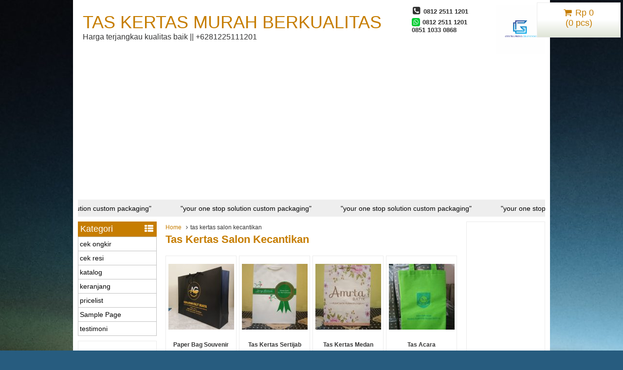

--- FILE ---
content_type: text/html; charset=UTF-8
request_url: https://www.centrataskertas.com/tag/tas-kertas-salon-kecantikan/
body_size: 22061
content:
<!DOCTYPE html>
<!--[if IE]>
<script src="http://html5shiv.googlecode.com/svn/trunk/html5.js"></script>
<![endif]-->
<head>
<meta charset="utf-8">
<title>tas kertas salon kecantikan - tas kertas murah berkualitas -  tas kertas murah berkualitas</title>
<link rel="profile" href="http://gmpg.org/xfn/11" />
<link rel="pingback" href="https://www.centrataskertas.com/xmlrpc.php" />

		<!-- All in One SEO 4.9.3 - aioseo.com -->
	<meta name="robots" content="max-image-preview:large" />
	<meta name="google-site-verification" content="do_cFI7_111Dtx8DfMLNz150sFNngzKrwp6m8IQlYss" />
	<link rel="canonical" href="https://www.centrataskertas.com/tag/tas-kertas-salon-kecantikan/" />
	<meta name="generator" content="All in One SEO (AIOSEO) 4.9.3" />
		<script type="application/ld+json" class="aioseo-schema">
			{"@context":"https:\/\/schema.org","@graph":[{"@type":"BreadcrumbList","@id":"https:\/\/www.centrataskertas.com\/tag\/tas-kertas-salon-kecantikan\/#breadcrumblist","itemListElement":[{"@type":"ListItem","@id":"https:\/\/www.centrataskertas.com#listItem","position":1,"name":"Beranda","item":"https:\/\/www.centrataskertas.com","nextItem":{"@type":"ListItem","@id":"https:\/\/www.centrataskertas.com\/tag\/tas-kertas-salon-kecantikan\/#listItem","name":"tas kertas salon kecantikan"}},{"@type":"ListItem","@id":"https:\/\/www.centrataskertas.com\/tag\/tas-kertas-salon-kecantikan\/#listItem","position":2,"name":"tas kertas salon kecantikan","previousItem":{"@type":"ListItem","@id":"https:\/\/www.centrataskertas.com#listItem","name":"Beranda"}}]},{"@type":"CollectionPage","@id":"https:\/\/www.centrataskertas.com\/tag\/tas-kertas-salon-kecantikan\/#collectionpage","url":"https:\/\/www.centrataskertas.com\/tag\/tas-kertas-salon-kecantikan\/","name":"tas kertas salon kecantikan - tas kertas murah berkualitas","inLanguage":"id-ID","isPartOf":{"@id":"https:\/\/www.centrataskertas.com\/#website"},"breadcrumb":{"@id":"https:\/\/www.centrataskertas.com\/tag\/tas-kertas-salon-kecantikan\/#breadcrumblist"}},{"@type":"Person","@id":"https:\/\/www.centrataskertas.com\/#person","name":"admin","image":{"@type":"ImageObject","@id":"https:\/\/www.centrataskertas.com\/tag\/tas-kertas-salon-kecantikan\/#personImage","url":"https:\/\/secure.gravatar.com\/avatar\/4777a1911ad66199a9e1c70f51a1b8a13fa6ede3393e5e7ca592d03ee402f90a?s=96&d=mm&r=g","width":96,"height":96,"caption":"admin"}},{"@type":"WebSite","@id":"https:\/\/www.centrataskertas.com\/#website","url":"https:\/\/www.centrataskertas.com\/","name":"tas kertas murah berkualitas","description":"Harga terjangkau kualitas baik || +6281225111201","inLanguage":"id-ID","publisher":{"@id":"https:\/\/www.centrataskertas.com\/#person"}}]}
		</script>
		<!-- All in One SEO -->

		<link rel="Shortcut Icon" href="https://www.centrataskertas.com/wp-content/themes/wptoko/images/favicon.ico" type="image/x-icon" />
		<link rel='dns-prefetch' href='//www.googletagmanager.com' />
<link rel='dns-prefetch' href='//stats.wp.com' />
<link rel='dns-prefetch' href='//pagead2.googlesyndication.com' />
<link rel='dns-prefetch' href='//fundingchoicesmessages.google.com' />
		<!-- This site uses the Google Analytics by MonsterInsights plugin v9.11.1 - Using Analytics tracking - https://www.monsterinsights.com/ -->
							<script src="//www.googletagmanager.com/gtag/js?id=G-Q092BZWP1J"  data-cfasync="false" data-wpfc-render="false" type="text/javascript" async></script>
			<script data-cfasync="false" data-wpfc-render="false" type="text/javascript">
				var mi_version = '9.11.1';
				var mi_track_user = true;
				var mi_no_track_reason = '';
								var MonsterInsightsDefaultLocations = {"page_location":"https:\/\/www.centrataskertas.com\/tag\/tas-kertas-salon-kecantikan\/"};
								if ( typeof MonsterInsightsPrivacyGuardFilter === 'function' ) {
					var MonsterInsightsLocations = (typeof MonsterInsightsExcludeQuery === 'object') ? MonsterInsightsPrivacyGuardFilter( MonsterInsightsExcludeQuery ) : MonsterInsightsPrivacyGuardFilter( MonsterInsightsDefaultLocations );
				} else {
					var MonsterInsightsLocations = (typeof MonsterInsightsExcludeQuery === 'object') ? MonsterInsightsExcludeQuery : MonsterInsightsDefaultLocations;
				}

								var disableStrs = [
										'ga-disable-G-Q092BZWP1J',
									];

				/* Function to detect opted out users */
				function __gtagTrackerIsOptedOut() {
					for (var index = 0; index < disableStrs.length; index++) {
						if (document.cookie.indexOf(disableStrs[index] + '=true') > -1) {
							return true;
						}
					}

					return false;
				}

				/* Disable tracking if the opt-out cookie exists. */
				if (__gtagTrackerIsOptedOut()) {
					for (var index = 0; index < disableStrs.length; index++) {
						window[disableStrs[index]] = true;
					}
				}

				/* Opt-out function */
				function __gtagTrackerOptout() {
					for (var index = 0; index < disableStrs.length; index++) {
						document.cookie = disableStrs[index] + '=true; expires=Thu, 31 Dec 2099 23:59:59 UTC; path=/';
						window[disableStrs[index]] = true;
					}
				}

				if ('undefined' === typeof gaOptout) {
					function gaOptout() {
						__gtagTrackerOptout();
					}
				}
								window.dataLayer = window.dataLayer || [];

				window.MonsterInsightsDualTracker = {
					helpers: {},
					trackers: {},
				};
				if (mi_track_user) {
					function __gtagDataLayer() {
						dataLayer.push(arguments);
					}

					function __gtagTracker(type, name, parameters) {
						if (!parameters) {
							parameters = {};
						}

						if (parameters.send_to) {
							__gtagDataLayer.apply(null, arguments);
							return;
						}

						if (type === 'event') {
														parameters.send_to = monsterinsights_frontend.v4_id;
							var hookName = name;
							if (typeof parameters['event_category'] !== 'undefined') {
								hookName = parameters['event_category'] + ':' + name;
							}

							if (typeof MonsterInsightsDualTracker.trackers[hookName] !== 'undefined') {
								MonsterInsightsDualTracker.trackers[hookName](parameters);
							} else {
								__gtagDataLayer('event', name, parameters);
							}
							
						} else {
							__gtagDataLayer.apply(null, arguments);
						}
					}

					__gtagTracker('js', new Date());
					__gtagTracker('set', {
						'developer_id.dZGIzZG': true,
											});
					if ( MonsterInsightsLocations.page_location ) {
						__gtagTracker('set', MonsterInsightsLocations);
					}
										__gtagTracker('config', 'G-Q092BZWP1J', {"forceSSL":"true","link_attribution":"true"} );
										window.gtag = __gtagTracker;										(function () {
						/* https://developers.google.com/analytics/devguides/collection/analyticsjs/ */
						/* ga and __gaTracker compatibility shim. */
						var noopfn = function () {
							return null;
						};
						var newtracker = function () {
							return new Tracker();
						};
						var Tracker = function () {
							return null;
						};
						var p = Tracker.prototype;
						p.get = noopfn;
						p.set = noopfn;
						p.send = function () {
							var args = Array.prototype.slice.call(arguments);
							args.unshift('send');
							__gaTracker.apply(null, args);
						};
						var __gaTracker = function () {
							var len = arguments.length;
							if (len === 0) {
								return;
							}
							var f = arguments[len - 1];
							if (typeof f !== 'object' || f === null || typeof f.hitCallback !== 'function') {
								if ('send' === arguments[0]) {
									var hitConverted, hitObject = false, action;
									if ('event' === arguments[1]) {
										if ('undefined' !== typeof arguments[3]) {
											hitObject = {
												'eventAction': arguments[3],
												'eventCategory': arguments[2],
												'eventLabel': arguments[4],
												'value': arguments[5] ? arguments[5] : 1,
											}
										}
									}
									if ('pageview' === arguments[1]) {
										if ('undefined' !== typeof arguments[2]) {
											hitObject = {
												'eventAction': 'page_view',
												'page_path': arguments[2],
											}
										}
									}
									if (typeof arguments[2] === 'object') {
										hitObject = arguments[2];
									}
									if (typeof arguments[5] === 'object') {
										Object.assign(hitObject, arguments[5]);
									}
									if ('undefined' !== typeof arguments[1].hitType) {
										hitObject = arguments[1];
										if ('pageview' === hitObject.hitType) {
											hitObject.eventAction = 'page_view';
										}
									}
									if (hitObject) {
										action = 'timing' === arguments[1].hitType ? 'timing_complete' : hitObject.eventAction;
										hitConverted = mapArgs(hitObject);
										__gtagTracker('event', action, hitConverted);
									}
								}
								return;
							}

							function mapArgs(args) {
								var arg, hit = {};
								var gaMap = {
									'eventCategory': 'event_category',
									'eventAction': 'event_action',
									'eventLabel': 'event_label',
									'eventValue': 'event_value',
									'nonInteraction': 'non_interaction',
									'timingCategory': 'event_category',
									'timingVar': 'name',
									'timingValue': 'value',
									'timingLabel': 'event_label',
									'page': 'page_path',
									'location': 'page_location',
									'title': 'page_title',
									'referrer' : 'page_referrer',
								};
								for (arg in args) {
																		if (!(!args.hasOwnProperty(arg) || !gaMap.hasOwnProperty(arg))) {
										hit[gaMap[arg]] = args[arg];
									} else {
										hit[arg] = args[arg];
									}
								}
								return hit;
							}

							try {
								f.hitCallback();
							} catch (ex) {
							}
						};
						__gaTracker.create = newtracker;
						__gaTracker.getByName = newtracker;
						__gaTracker.getAll = function () {
							return [];
						};
						__gaTracker.remove = noopfn;
						__gaTracker.loaded = true;
						window['__gaTracker'] = __gaTracker;
					})();
									} else {
										console.log("");
					(function () {
						function __gtagTracker() {
							return null;
						}

						window['__gtagTracker'] = __gtagTracker;
						window['gtag'] = __gtagTracker;
					})();
									}
			</script>
							<!-- / Google Analytics by MonsterInsights -->
		<style id='wp-img-auto-sizes-contain-inline-css' type='text/css'>
img:is([sizes=auto i],[sizes^="auto," i]){contain-intrinsic-size:3000px 1500px}
/*# sourceURL=wp-img-auto-sizes-contain-inline-css */
</style>
<style id='wp-emoji-styles-inline-css' type='text/css'>

	img.wp-smiley, img.emoji {
		display: inline !important;
		border: none !important;
		box-shadow: none !important;
		height: 1em !important;
		width: 1em !important;
		margin: 0 0.07em !important;
		vertical-align: -0.1em !important;
		background: none !important;
		padding: 0 !important;
	}
/*# sourceURL=wp-emoji-styles-inline-css */
</style>
<style id='wp-block-library-inline-css' type='text/css'>
:root{--wp-block-synced-color:#7a00df;--wp-block-synced-color--rgb:122,0,223;--wp-bound-block-color:var(--wp-block-synced-color);--wp-editor-canvas-background:#ddd;--wp-admin-theme-color:#007cba;--wp-admin-theme-color--rgb:0,124,186;--wp-admin-theme-color-darker-10:#006ba1;--wp-admin-theme-color-darker-10--rgb:0,107,160.5;--wp-admin-theme-color-darker-20:#005a87;--wp-admin-theme-color-darker-20--rgb:0,90,135;--wp-admin-border-width-focus:2px}@media (min-resolution:192dpi){:root{--wp-admin-border-width-focus:1.5px}}.wp-element-button{cursor:pointer}:root .has-very-light-gray-background-color{background-color:#eee}:root .has-very-dark-gray-background-color{background-color:#313131}:root .has-very-light-gray-color{color:#eee}:root .has-very-dark-gray-color{color:#313131}:root .has-vivid-green-cyan-to-vivid-cyan-blue-gradient-background{background:linear-gradient(135deg,#00d084,#0693e3)}:root .has-purple-crush-gradient-background{background:linear-gradient(135deg,#34e2e4,#4721fb 50%,#ab1dfe)}:root .has-hazy-dawn-gradient-background{background:linear-gradient(135deg,#faaca8,#dad0ec)}:root .has-subdued-olive-gradient-background{background:linear-gradient(135deg,#fafae1,#67a671)}:root .has-atomic-cream-gradient-background{background:linear-gradient(135deg,#fdd79a,#004a59)}:root .has-nightshade-gradient-background{background:linear-gradient(135deg,#330968,#31cdcf)}:root .has-midnight-gradient-background{background:linear-gradient(135deg,#020381,#2874fc)}:root{--wp--preset--font-size--normal:16px;--wp--preset--font-size--huge:42px}.has-regular-font-size{font-size:1em}.has-larger-font-size{font-size:2.625em}.has-normal-font-size{font-size:var(--wp--preset--font-size--normal)}.has-huge-font-size{font-size:var(--wp--preset--font-size--huge)}.has-text-align-center{text-align:center}.has-text-align-left{text-align:left}.has-text-align-right{text-align:right}.has-fit-text{white-space:nowrap!important}#end-resizable-editor-section{display:none}.aligncenter{clear:both}.items-justified-left{justify-content:flex-start}.items-justified-center{justify-content:center}.items-justified-right{justify-content:flex-end}.items-justified-space-between{justify-content:space-between}.screen-reader-text{border:0;clip-path:inset(50%);height:1px;margin:-1px;overflow:hidden;padding:0;position:absolute;width:1px;word-wrap:normal!important}.screen-reader-text:focus{background-color:#ddd;clip-path:none;color:#444;display:block;font-size:1em;height:auto;left:5px;line-height:normal;padding:15px 23px 14px;text-decoration:none;top:5px;width:auto;z-index:100000}html :where(.has-border-color){border-style:solid}html :where([style*=border-top-color]){border-top-style:solid}html :where([style*=border-right-color]){border-right-style:solid}html :where([style*=border-bottom-color]){border-bottom-style:solid}html :where([style*=border-left-color]){border-left-style:solid}html :where([style*=border-width]){border-style:solid}html :where([style*=border-top-width]){border-top-style:solid}html :where([style*=border-right-width]){border-right-style:solid}html :where([style*=border-bottom-width]){border-bottom-style:solid}html :where([style*=border-left-width]){border-left-style:solid}html :where(img[class*=wp-image-]){height:auto;max-width:100%}:where(figure){margin:0 0 1em}html :where(.is-position-sticky){--wp-admin--admin-bar--position-offset:var(--wp-admin--admin-bar--height,0px)}@media screen and (max-width:600px){html :where(.is-position-sticky){--wp-admin--admin-bar--position-offset:0px}}

/*# sourceURL=wp-block-library-inline-css */
</style><style id='wp-block-image-inline-css' type='text/css'>
.wp-block-image>a,.wp-block-image>figure>a{display:inline-block}.wp-block-image img{box-sizing:border-box;height:auto;max-width:100%;vertical-align:bottom}@media not (prefers-reduced-motion){.wp-block-image img.hide{visibility:hidden}.wp-block-image img.show{animation:show-content-image .4s}}.wp-block-image[style*=border-radius] img,.wp-block-image[style*=border-radius]>a{border-radius:inherit}.wp-block-image.has-custom-border img{box-sizing:border-box}.wp-block-image.aligncenter{text-align:center}.wp-block-image.alignfull>a,.wp-block-image.alignwide>a{width:100%}.wp-block-image.alignfull img,.wp-block-image.alignwide img{height:auto;width:100%}.wp-block-image .aligncenter,.wp-block-image .alignleft,.wp-block-image .alignright,.wp-block-image.aligncenter,.wp-block-image.alignleft,.wp-block-image.alignright{display:table}.wp-block-image .aligncenter>figcaption,.wp-block-image .alignleft>figcaption,.wp-block-image .alignright>figcaption,.wp-block-image.aligncenter>figcaption,.wp-block-image.alignleft>figcaption,.wp-block-image.alignright>figcaption{caption-side:bottom;display:table-caption}.wp-block-image .alignleft{float:left;margin:.5em 1em .5em 0}.wp-block-image .alignright{float:right;margin:.5em 0 .5em 1em}.wp-block-image .aligncenter{margin-left:auto;margin-right:auto}.wp-block-image :where(figcaption){margin-bottom:1em;margin-top:.5em}.wp-block-image.is-style-circle-mask img{border-radius:9999px}@supports ((-webkit-mask-image:none) or (mask-image:none)) or (-webkit-mask-image:none){.wp-block-image.is-style-circle-mask img{border-radius:0;-webkit-mask-image:url('data:image/svg+xml;utf8,<svg viewBox="0 0 100 100" xmlns="http://www.w3.org/2000/svg"><circle cx="50" cy="50" r="50"/></svg>');mask-image:url('data:image/svg+xml;utf8,<svg viewBox="0 0 100 100" xmlns="http://www.w3.org/2000/svg"><circle cx="50" cy="50" r="50"/></svg>');mask-mode:alpha;-webkit-mask-position:center;mask-position:center;-webkit-mask-repeat:no-repeat;mask-repeat:no-repeat;-webkit-mask-size:contain;mask-size:contain}}:root :where(.wp-block-image.is-style-rounded img,.wp-block-image .is-style-rounded img){border-radius:9999px}.wp-block-image figure{margin:0}.wp-lightbox-container{display:flex;flex-direction:column;position:relative}.wp-lightbox-container img{cursor:zoom-in}.wp-lightbox-container img:hover+button{opacity:1}.wp-lightbox-container button{align-items:center;backdrop-filter:blur(16px) saturate(180%);background-color:#5a5a5a40;border:none;border-radius:4px;cursor:zoom-in;display:flex;height:20px;justify-content:center;opacity:0;padding:0;position:absolute;right:16px;text-align:center;top:16px;width:20px;z-index:100}@media not (prefers-reduced-motion){.wp-lightbox-container button{transition:opacity .2s ease}}.wp-lightbox-container button:focus-visible{outline:3px auto #5a5a5a40;outline:3px auto -webkit-focus-ring-color;outline-offset:3px}.wp-lightbox-container button:hover{cursor:pointer;opacity:1}.wp-lightbox-container button:focus{opacity:1}.wp-lightbox-container button:focus,.wp-lightbox-container button:hover,.wp-lightbox-container button:not(:hover):not(:active):not(.has-background){background-color:#5a5a5a40;border:none}.wp-lightbox-overlay{box-sizing:border-box;cursor:zoom-out;height:100vh;left:0;overflow:hidden;position:fixed;top:0;visibility:hidden;width:100%;z-index:100000}.wp-lightbox-overlay .close-button{align-items:center;cursor:pointer;display:flex;justify-content:center;min-height:40px;min-width:40px;padding:0;position:absolute;right:calc(env(safe-area-inset-right) + 16px);top:calc(env(safe-area-inset-top) + 16px);z-index:5000000}.wp-lightbox-overlay .close-button:focus,.wp-lightbox-overlay .close-button:hover,.wp-lightbox-overlay .close-button:not(:hover):not(:active):not(.has-background){background:none;border:none}.wp-lightbox-overlay .lightbox-image-container{height:var(--wp--lightbox-container-height);left:50%;overflow:hidden;position:absolute;top:50%;transform:translate(-50%,-50%);transform-origin:top left;width:var(--wp--lightbox-container-width);z-index:9999999999}.wp-lightbox-overlay .wp-block-image{align-items:center;box-sizing:border-box;display:flex;height:100%;justify-content:center;margin:0;position:relative;transform-origin:0 0;width:100%;z-index:3000000}.wp-lightbox-overlay .wp-block-image img{height:var(--wp--lightbox-image-height);min-height:var(--wp--lightbox-image-height);min-width:var(--wp--lightbox-image-width);width:var(--wp--lightbox-image-width)}.wp-lightbox-overlay .wp-block-image figcaption{display:none}.wp-lightbox-overlay button{background:none;border:none}.wp-lightbox-overlay .scrim{background-color:#fff;height:100%;opacity:.9;position:absolute;width:100%;z-index:2000000}.wp-lightbox-overlay.active{visibility:visible}@media not (prefers-reduced-motion){.wp-lightbox-overlay.active{animation:turn-on-visibility .25s both}.wp-lightbox-overlay.active img{animation:turn-on-visibility .35s both}.wp-lightbox-overlay.show-closing-animation:not(.active){animation:turn-off-visibility .35s both}.wp-lightbox-overlay.show-closing-animation:not(.active) img{animation:turn-off-visibility .25s both}.wp-lightbox-overlay.zoom.active{animation:none;opacity:1;visibility:visible}.wp-lightbox-overlay.zoom.active .lightbox-image-container{animation:lightbox-zoom-in .4s}.wp-lightbox-overlay.zoom.active .lightbox-image-container img{animation:none}.wp-lightbox-overlay.zoom.active .scrim{animation:turn-on-visibility .4s forwards}.wp-lightbox-overlay.zoom.show-closing-animation:not(.active){animation:none}.wp-lightbox-overlay.zoom.show-closing-animation:not(.active) .lightbox-image-container{animation:lightbox-zoom-out .4s}.wp-lightbox-overlay.zoom.show-closing-animation:not(.active) .lightbox-image-container img{animation:none}.wp-lightbox-overlay.zoom.show-closing-animation:not(.active) .scrim{animation:turn-off-visibility .4s forwards}}@keyframes show-content-image{0%{visibility:hidden}99%{visibility:hidden}to{visibility:visible}}@keyframes turn-on-visibility{0%{opacity:0}to{opacity:1}}@keyframes turn-off-visibility{0%{opacity:1;visibility:visible}99%{opacity:0;visibility:visible}to{opacity:0;visibility:hidden}}@keyframes lightbox-zoom-in{0%{transform:translate(calc((-100vw + var(--wp--lightbox-scrollbar-width))/2 + var(--wp--lightbox-initial-left-position)),calc(-50vh + var(--wp--lightbox-initial-top-position))) scale(var(--wp--lightbox-scale))}to{transform:translate(-50%,-50%) scale(1)}}@keyframes lightbox-zoom-out{0%{transform:translate(-50%,-50%) scale(1);visibility:visible}99%{visibility:visible}to{transform:translate(calc((-100vw + var(--wp--lightbox-scrollbar-width))/2 + var(--wp--lightbox-initial-left-position)),calc(-50vh + var(--wp--lightbox-initial-top-position))) scale(var(--wp--lightbox-scale));visibility:hidden}}
/*# sourceURL=https://www.centrataskertas.com/wp-includes/blocks/image/style.min.css */
</style>
<style id='wp-block-paragraph-inline-css' type='text/css'>
.is-small-text{font-size:.875em}.is-regular-text{font-size:1em}.is-large-text{font-size:2.25em}.is-larger-text{font-size:3em}.has-drop-cap:not(:focus):first-letter{float:left;font-size:8.4em;font-style:normal;font-weight:100;line-height:.68;margin:.05em .1em 0 0;text-transform:uppercase}body.rtl .has-drop-cap:not(:focus):first-letter{float:none;margin-left:.1em}p.has-drop-cap.has-background{overflow:hidden}:root :where(p.has-background){padding:1.25em 2.375em}:where(p.has-text-color:not(.has-link-color)) a{color:inherit}p.has-text-align-left[style*="writing-mode:vertical-lr"],p.has-text-align-right[style*="writing-mode:vertical-rl"]{rotate:180deg}
/*# sourceURL=https://www.centrataskertas.com/wp-includes/blocks/paragraph/style.min.css */
</style>
<style id='global-styles-inline-css' type='text/css'>
:root{--wp--preset--aspect-ratio--square: 1;--wp--preset--aspect-ratio--4-3: 4/3;--wp--preset--aspect-ratio--3-4: 3/4;--wp--preset--aspect-ratio--3-2: 3/2;--wp--preset--aspect-ratio--2-3: 2/3;--wp--preset--aspect-ratio--16-9: 16/9;--wp--preset--aspect-ratio--9-16: 9/16;--wp--preset--color--black: #000000;--wp--preset--color--cyan-bluish-gray: #abb8c3;--wp--preset--color--white: #ffffff;--wp--preset--color--pale-pink: #f78da7;--wp--preset--color--vivid-red: #cf2e2e;--wp--preset--color--luminous-vivid-orange: #ff6900;--wp--preset--color--luminous-vivid-amber: #fcb900;--wp--preset--color--light-green-cyan: #7bdcb5;--wp--preset--color--vivid-green-cyan: #00d084;--wp--preset--color--pale-cyan-blue: #8ed1fc;--wp--preset--color--vivid-cyan-blue: #0693e3;--wp--preset--color--vivid-purple: #9b51e0;--wp--preset--gradient--vivid-cyan-blue-to-vivid-purple: linear-gradient(135deg,rgb(6,147,227) 0%,rgb(155,81,224) 100%);--wp--preset--gradient--light-green-cyan-to-vivid-green-cyan: linear-gradient(135deg,rgb(122,220,180) 0%,rgb(0,208,130) 100%);--wp--preset--gradient--luminous-vivid-amber-to-luminous-vivid-orange: linear-gradient(135deg,rgb(252,185,0) 0%,rgb(255,105,0) 100%);--wp--preset--gradient--luminous-vivid-orange-to-vivid-red: linear-gradient(135deg,rgb(255,105,0) 0%,rgb(207,46,46) 100%);--wp--preset--gradient--very-light-gray-to-cyan-bluish-gray: linear-gradient(135deg,rgb(238,238,238) 0%,rgb(169,184,195) 100%);--wp--preset--gradient--cool-to-warm-spectrum: linear-gradient(135deg,rgb(74,234,220) 0%,rgb(151,120,209) 20%,rgb(207,42,186) 40%,rgb(238,44,130) 60%,rgb(251,105,98) 80%,rgb(254,248,76) 100%);--wp--preset--gradient--blush-light-purple: linear-gradient(135deg,rgb(255,206,236) 0%,rgb(152,150,240) 100%);--wp--preset--gradient--blush-bordeaux: linear-gradient(135deg,rgb(254,205,165) 0%,rgb(254,45,45) 50%,rgb(107,0,62) 100%);--wp--preset--gradient--luminous-dusk: linear-gradient(135deg,rgb(255,203,112) 0%,rgb(199,81,192) 50%,rgb(65,88,208) 100%);--wp--preset--gradient--pale-ocean: linear-gradient(135deg,rgb(255,245,203) 0%,rgb(182,227,212) 50%,rgb(51,167,181) 100%);--wp--preset--gradient--electric-grass: linear-gradient(135deg,rgb(202,248,128) 0%,rgb(113,206,126) 100%);--wp--preset--gradient--midnight: linear-gradient(135deg,rgb(2,3,129) 0%,rgb(40,116,252) 100%);--wp--preset--font-size--small: 13px;--wp--preset--font-size--medium: 20px;--wp--preset--font-size--large: 36px;--wp--preset--font-size--x-large: 42px;--wp--preset--spacing--20: 0.44rem;--wp--preset--spacing--30: 0.67rem;--wp--preset--spacing--40: 1rem;--wp--preset--spacing--50: 1.5rem;--wp--preset--spacing--60: 2.25rem;--wp--preset--spacing--70: 3.38rem;--wp--preset--spacing--80: 5.06rem;--wp--preset--shadow--natural: 6px 6px 9px rgba(0, 0, 0, 0.2);--wp--preset--shadow--deep: 12px 12px 50px rgba(0, 0, 0, 0.4);--wp--preset--shadow--sharp: 6px 6px 0px rgba(0, 0, 0, 0.2);--wp--preset--shadow--outlined: 6px 6px 0px -3px rgb(255, 255, 255), 6px 6px rgb(0, 0, 0);--wp--preset--shadow--crisp: 6px 6px 0px rgb(0, 0, 0);}:where(.is-layout-flex){gap: 0.5em;}:where(.is-layout-grid){gap: 0.5em;}body .is-layout-flex{display: flex;}.is-layout-flex{flex-wrap: wrap;align-items: center;}.is-layout-flex > :is(*, div){margin: 0;}body .is-layout-grid{display: grid;}.is-layout-grid > :is(*, div){margin: 0;}:where(.wp-block-columns.is-layout-flex){gap: 2em;}:where(.wp-block-columns.is-layout-grid){gap: 2em;}:where(.wp-block-post-template.is-layout-flex){gap: 1.25em;}:where(.wp-block-post-template.is-layout-grid){gap: 1.25em;}.has-black-color{color: var(--wp--preset--color--black) !important;}.has-cyan-bluish-gray-color{color: var(--wp--preset--color--cyan-bluish-gray) !important;}.has-white-color{color: var(--wp--preset--color--white) !important;}.has-pale-pink-color{color: var(--wp--preset--color--pale-pink) !important;}.has-vivid-red-color{color: var(--wp--preset--color--vivid-red) !important;}.has-luminous-vivid-orange-color{color: var(--wp--preset--color--luminous-vivid-orange) !important;}.has-luminous-vivid-amber-color{color: var(--wp--preset--color--luminous-vivid-amber) !important;}.has-light-green-cyan-color{color: var(--wp--preset--color--light-green-cyan) !important;}.has-vivid-green-cyan-color{color: var(--wp--preset--color--vivid-green-cyan) !important;}.has-pale-cyan-blue-color{color: var(--wp--preset--color--pale-cyan-blue) !important;}.has-vivid-cyan-blue-color{color: var(--wp--preset--color--vivid-cyan-blue) !important;}.has-vivid-purple-color{color: var(--wp--preset--color--vivid-purple) !important;}.has-black-background-color{background-color: var(--wp--preset--color--black) !important;}.has-cyan-bluish-gray-background-color{background-color: var(--wp--preset--color--cyan-bluish-gray) !important;}.has-white-background-color{background-color: var(--wp--preset--color--white) !important;}.has-pale-pink-background-color{background-color: var(--wp--preset--color--pale-pink) !important;}.has-vivid-red-background-color{background-color: var(--wp--preset--color--vivid-red) !important;}.has-luminous-vivid-orange-background-color{background-color: var(--wp--preset--color--luminous-vivid-orange) !important;}.has-luminous-vivid-amber-background-color{background-color: var(--wp--preset--color--luminous-vivid-amber) !important;}.has-light-green-cyan-background-color{background-color: var(--wp--preset--color--light-green-cyan) !important;}.has-vivid-green-cyan-background-color{background-color: var(--wp--preset--color--vivid-green-cyan) !important;}.has-pale-cyan-blue-background-color{background-color: var(--wp--preset--color--pale-cyan-blue) !important;}.has-vivid-cyan-blue-background-color{background-color: var(--wp--preset--color--vivid-cyan-blue) !important;}.has-vivid-purple-background-color{background-color: var(--wp--preset--color--vivid-purple) !important;}.has-black-border-color{border-color: var(--wp--preset--color--black) !important;}.has-cyan-bluish-gray-border-color{border-color: var(--wp--preset--color--cyan-bluish-gray) !important;}.has-white-border-color{border-color: var(--wp--preset--color--white) !important;}.has-pale-pink-border-color{border-color: var(--wp--preset--color--pale-pink) !important;}.has-vivid-red-border-color{border-color: var(--wp--preset--color--vivid-red) !important;}.has-luminous-vivid-orange-border-color{border-color: var(--wp--preset--color--luminous-vivid-orange) !important;}.has-luminous-vivid-amber-border-color{border-color: var(--wp--preset--color--luminous-vivid-amber) !important;}.has-light-green-cyan-border-color{border-color: var(--wp--preset--color--light-green-cyan) !important;}.has-vivid-green-cyan-border-color{border-color: var(--wp--preset--color--vivid-green-cyan) !important;}.has-pale-cyan-blue-border-color{border-color: var(--wp--preset--color--pale-cyan-blue) !important;}.has-vivid-cyan-blue-border-color{border-color: var(--wp--preset--color--vivid-cyan-blue) !important;}.has-vivid-purple-border-color{border-color: var(--wp--preset--color--vivid-purple) !important;}.has-vivid-cyan-blue-to-vivid-purple-gradient-background{background: var(--wp--preset--gradient--vivid-cyan-blue-to-vivid-purple) !important;}.has-light-green-cyan-to-vivid-green-cyan-gradient-background{background: var(--wp--preset--gradient--light-green-cyan-to-vivid-green-cyan) !important;}.has-luminous-vivid-amber-to-luminous-vivid-orange-gradient-background{background: var(--wp--preset--gradient--luminous-vivid-amber-to-luminous-vivid-orange) !important;}.has-luminous-vivid-orange-to-vivid-red-gradient-background{background: var(--wp--preset--gradient--luminous-vivid-orange-to-vivid-red) !important;}.has-very-light-gray-to-cyan-bluish-gray-gradient-background{background: var(--wp--preset--gradient--very-light-gray-to-cyan-bluish-gray) !important;}.has-cool-to-warm-spectrum-gradient-background{background: var(--wp--preset--gradient--cool-to-warm-spectrum) !important;}.has-blush-light-purple-gradient-background{background: var(--wp--preset--gradient--blush-light-purple) !important;}.has-blush-bordeaux-gradient-background{background: var(--wp--preset--gradient--blush-bordeaux) !important;}.has-luminous-dusk-gradient-background{background: var(--wp--preset--gradient--luminous-dusk) !important;}.has-pale-ocean-gradient-background{background: var(--wp--preset--gradient--pale-ocean) !important;}.has-electric-grass-gradient-background{background: var(--wp--preset--gradient--electric-grass) !important;}.has-midnight-gradient-background{background: var(--wp--preset--gradient--midnight) !important;}.has-small-font-size{font-size: var(--wp--preset--font-size--small) !important;}.has-medium-font-size{font-size: var(--wp--preset--font-size--medium) !important;}.has-large-font-size{font-size: var(--wp--preset--font-size--large) !important;}.has-x-large-font-size{font-size: var(--wp--preset--font-size--x-large) !important;}
/*# sourceURL=global-styles-inline-css */
</style>

<style id='classic-theme-styles-inline-css' type='text/css'>
/*! This file is auto-generated */
.wp-block-button__link{color:#fff;background-color:#32373c;border-radius:9999px;box-shadow:none;text-decoration:none;padding:calc(.667em + 2px) calc(1.333em + 2px);font-size:1.125em}.wp-block-file__button{background:#32373c;color:#fff;text-decoration:none}
/*# sourceURL=/wp-includes/css/classic-themes.min.css */
</style>
<link rel='stylesheet' id='vcss-css' href='https://www.centrataskertas.com/wp-content/themes/wptoko/css/v-css.css' type='text/css' media='all' />
<link rel='stylesheet' id='style-css' href='https://www.centrataskertas.com/wp-content/themes/wptoko/style.css' type='text/css' media='all' />
<script type="text/javascript" src="https://www.centrataskertas.com/wp-content/plugins/google-analytics-for-wordpress/assets/js/frontend-gtag.min.js" id="monsterinsights-frontend-script-js" async="async" data-wp-strategy="async"></script>
<script data-cfasync="false" data-wpfc-render="false" type="text/javascript" id='monsterinsights-frontend-script-js-extra'>/* <![CDATA[ */
var monsterinsights_frontend = {"js_events_tracking":"true","download_extensions":"doc,pdf,ppt,zip,xls,docx,pptx,xlsx","inbound_paths":"[{\"path\":\"\\\/go\\\/\",\"label\":\"affiliate\"},{\"path\":\"\\\/recommend\\\/\",\"label\":\"affiliate\"}]","home_url":"https:\/\/www.centrataskertas.com","hash_tracking":"false","v4_id":"G-Q092BZWP1J"};/* ]]> */
</script>

<!-- Potongan tag Google (gtag.js) ditambahkan oleh Site Kit -->
<!-- Snippet Google Analytics telah ditambahkan oleh Site Kit -->
<!-- Potongan Google Ads ditambahkan oleh Site Kit -->
<script type="text/javascript" src="https://www.googletagmanager.com/gtag/js" id="google_gtagjs-js" async></script>
<script type="text/javascript" id="google_gtagjs-js-after">
/* <![CDATA[ */
window.dataLayer = window.dataLayer || [];function gtag(){dataLayer.push(arguments);}
gtag("set","linker",{"domains":["www.centrataskertas.com"]});
gtag("js", new Date());
gtag("set", "developer_id.dZTNiMT", true);
gtag("config", "GT-P3MG8FH");
gtag("config", "AW-0007580867669981");
//# sourceURL=google_gtagjs-js-after
/* ]]> */
</script>
<link rel="https://api.w.org/" href="https://www.centrataskertas.com/wp-json/" /><link rel="alternate" title="JSON" type="application/json" href="https://www.centrataskertas.com/wp-json/wp/v2/tags/728" /><link rel="EditURI" type="application/rsd+xml" title="RSD" href="https://www.centrataskertas.com/xmlrpc.php?rsd" />
<meta name="generator" content="Site Kit by Google 1.171.0" />	<style>img#wpstats{display:none}</style>
		<style type="text/css">
body{
margin:0px auto;
padding:0px;
background:url(https://www.centrataskertas.com/wp-content/uploads/IMG20230325221106-scaled.jpg) ;background-repeat:repeat ;background-color:#275c7f ;background-position:top center ;background-attachment:scroll ;}
a{color:#c67d00;}
h1{	color:#c67d00;}
h2{color:#c67d00;}
h3{color:#c67d00;}
h4{color:#c67d00;}

.vtr-menu-icon {background-color: #c67d00;}
.vtr-menu {background-color: #c67d00;}
.vtr-menu ul {background-color: #c67d00;}
.wp-pagenavi a:hover{color:#FFFFFF;background-color:#c67d00;}
.current{color:#FFFFFF;background-color:#c67d00;}

.sidebar-menu-icon {background-color: #c67d00;}

.sidebar h4{background-color: #c67d00;}
.sidebar .box ul li a:hover{ color: #c67d00; }

.wptoko-harga{ color:#068900; }
.wptoko-title a:hover{
	text-decoration: none;
	color: #c67d00;
}
.btn{ background-color: #068900; }
.btn:disabled {background: #666;} 
.btn-kiri{background-color: #c67d00; }
.btn-kanan{background-color: #068900; }
.button-widget-link{color:#c67d00;}
.telp-number{color:#c67d00;}
.tombol-sms{background-color:#c67d00;}
.tombol-email{background-color:#c67d00;}

.vtr-title{color: #c67d00;}
#status li.active {	background-color:#c67d00;color: #fff;}
.top-header{background-color:#c67d00;}
.footer{background-color:#c67d00;}
</style>
		<script type="text/javascript">
        var templateDirectory = "https://www.centrataskertas.com/wp-content/themes/wptoko";
        var popup_act = "1";
        </script>

<!-- Meta tag Google AdSense ditambahkan oleh Site Kit -->
<meta name="google-adsense-platform-account" content="ca-host-pub-2644536267352236">
<meta name="google-adsense-platform-domain" content="sitekit.withgoogle.com">
<!-- Akhir tag meta Google AdSense yang ditambahkan oleh Site Kit -->

<!-- Snippet Google AdSense telah ditambahkan oleh Site Kit -->
<script type="text/javascript" async="async" src="https://pagead2.googlesyndication.com/pagead/js/adsbygoogle.js?client=ca-pub-0007580867669981&amp;host=ca-host-pub-2644536267352236" crossorigin="anonymous"></script>

<!-- Snippet Google AdSense penutup telah ditambahkan oleh Site Kit -->

<!-- Snippet Google AdSense Ad Blocking Recovery ditambahkan oleh Site Kit -->
<script async src="https://fundingchoicesmessages.google.com/i/pub-0007580867669981?ers=1"></script><script>(function() {function signalGooglefcPresent() {if (!window.frames['googlefcPresent']) {if (document.body) {const iframe = document.createElement('iframe'); iframe.style = 'width: 0; height: 0; border: none; z-index: -1000; left: -1000px; top: -1000px;'; iframe.style.display = 'none'; iframe.name = 'googlefcPresent'; document.body.appendChild(iframe);} else {setTimeout(signalGooglefcPresent, 0);}}}signalGooglefcPresent();})();</script>
<!-- Snippet End Google AdSense Ad Blocking Recovery ditambahkan oleh Site Kit -->

<!-- Snippet Google AdSense Ad Blocking Recovery Error Protection ditambahkan oleh Site Kit -->
<script>(function(){'use strict';function aa(a){var b=0;return function(){return b<a.length?{done:!1,value:a[b++]}:{done:!0}}}var ba=typeof Object.defineProperties=="function"?Object.defineProperty:function(a,b,c){if(a==Array.prototype||a==Object.prototype)return a;a[b]=c.value;return a};
function ca(a){a=["object"==typeof globalThis&&globalThis,a,"object"==typeof window&&window,"object"==typeof self&&self,"object"==typeof global&&global];for(var b=0;b<a.length;++b){var c=a[b];if(c&&c.Math==Math)return c}throw Error("Cannot find global object");}var da=ca(this);function l(a,b){if(b)a:{var c=da;a=a.split(".");for(var d=0;d<a.length-1;d++){var e=a[d];if(!(e in c))break a;c=c[e]}a=a[a.length-1];d=c[a];b=b(d);b!=d&&b!=null&&ba(c,a,{configurable:!0,writable:!0,value:b})}}
function ea(a){return a.raw=a}function n(a){var b=typeof Symbol!="undefined"&&Symbol.iterator&&a[Symbol.iterator];if(b)return b.call(a);if(typeof a.length=="number")return{next:aa(a)};throw Error(String(a)+" is not an iterable or ArrayLike");}function fa(a){for(var b,c=[];!(b=a.next()).done;)c.push(b.value);return c}var ha=typeof Object.create=="function"?Object.create:function(a){function b(){}b.prototype=a;return new b},p;
if(typeof Object.setPrototypeOf=="function")p=Object.setPrototypeOf;else{var q;a:{var ja={a:!0},ka={};try{ka.__proto__=ja;q=ka.a;break a}catch(a){}q=!1}p=q?function(a,b){a.__proto__=b;if(a.__proto__!==b)throw new TypeError(a+" is not extensible");return a}:null}var la=p;
function t(a,b){a.prototype=ha(b.prototype);a.prototype.constructor=a;if(la)la(a,b);else for(var c in b)if(c!="prototype")if(Object.defineProperties){var d=Object.getOwnPropertyDescriptor(b,c);d&&Object.defineProperty(a,c,d)}else a[c]=b[c];a.A=b.prototype}function ma(){for(var a=Number(this),b=[],c=a;c<arguments.length;c++)b[c-a]=arguments[c];return b}l("Object.is",function(a){return a?a:function(b,c){return b===c?b!==0||1/b===1/c:b!==b&&c!==c}});
l("Array.prototype.includes",function(a){return a?a:function(b,c){var d=this;d instanceof String&&(d=String(d));var e=d.length;c=c||0;for(c<0&&(c=Math.max(c+e,0));c<e;c++){var f=d[c];if(f===b||Object.is(f,b))return!0}return!1}});
l("String.prototype.includes",function(a){return a?a:function(b,c){if(this==null)throw new TypeError("The 'this' value for String.prototype.includes must not be null or undefined");if(b instanceof RegExp)throw new TypeError("First argument to String.prototype.includes must not be a regular expression");return this.indexOf(b,c||0)!==-1}});l("Number.MAX_SAFE_INTEGER",function(){return 9007199254740991});
l("Number.isFinite",function(a){return a?a:function(b){return typeof b!=="number"?!1:!isNaN(b)&&b!==Infinity&&b!==-Infinity}});l("Number.isInteger",function(a){return a?a:function(b){return Number.isFinite(b)?b===Math.floor(b):!1}});l("Number.isSafeInteger",function(a){return a?a:function(b){return Number.isInteger(b)&&Math.abs(b)<=Number.MAX_SAFE_INTEGER}});
l("Math.trunc",function(a){return a?a:function(b){b=Number(b);if(isNaN(b)||b===Infinity||b===-Infinity||b===0)return b;var c=Math.floor(Math.abs(b));return b<0?-c:c}});/*

 Copyright The Closure Library Authors.
 SPDX-License-Identifier: Apache-2.0
*/
var u=this||self;function v(a,b){a:{var c=["CLOSURE_FLAGS"];for(var d=u,e=0;e<c.length;e++)if(d=d[c[e]],d==null){c=null;break a}c=d}a=c&&c[a];return a!=null?a:b}function w(a){return a};function na(a){u.setTimeout(function(){throw a;},0)};var oa=v(610401301,!1),pa=v(188588736,!0),qa=v(645172343,v(1,!0));var x,ra=u.navigator;x=ra?ra.userAgentData||null:null;function z(a){return oa?x?x.brands.some(function(b){return(b=b.brand)&&b.indexOf(a)!=-1}):!1:!1}function A(a){var b;a:{if(b=u.navigator)if(b=b.userAgent)break a;b=""}return b.indexOf(a)!=-1};function B(){return oa?!!x&&x.brands.length>0:!1}function C(){return B()?z("Chromium"):(A("Chrome")||A("CriOS"))&&!(B()?0:A("Edge"))||A("Silk")};var sa=B()?!1:A("Trident")||A("MSIE");!A("Android")||C();C();A("Safari")&&(C()||(B()?0:A("Coast"))||(B()?0:A("Opera"))||(B()?0:A("Edge"))||(B()?z("Microsoft Edge"):A("Edg/"))||B()&&z("Opera"));var ta={},D=null;var ua=typeof Uint8Array!=="undefined",va=!sa&&typeof btoa==="function";var wa;function E(){return typeof BigInt==="function"};var F=typeof Symbol==="function"&&typeof Symbol()==="symbol";function xa(a){return typeof Symbol==="function"&&typeof Symbol()==="symbol"?Symbol():a}var G=xa(),ya=xa("2ex");var za=F?function(a,b){a[G]|=b}:function(a,b){a.g!==void 0?a.g|=b:Object.defineProperties(a,{g:{value:b,configurable:!0,writable:!0,enumerable:!1}})},H=F?function(a){return a[G]|0}:function(a){return a.g|0},I=F?function(a){return a[G]}:function(a){return a.g},J=F?function(a,b){a[G]=b}:function(a,b){a.g!==void 0?a.g=b:Object.defineProperties(a,{g:{value:b,configurable:!0,writable:!0,enumerable:!1}})};function Aa(a,b){J(b,(a|0)&-14591)}function Ba(a,b){J(b,(a|34)&-14557)};var K={},Ca={};function Da(a){return!(!a||typeof a!=="object"||a.g!==Ca)}function Ea(a){return a!==null&&typeof a==="object"&&!Array.isArray(a)&&a.constructor===Object}function L(a,b,c){if(!Array.isArray(a)||a.length)return!1;var d=H(a);if(d&1)return!0;if(!(b&&(Array.isArray(b)?b.includes(c):b.has(c))))return!1;J(a,d|1);return!0};var M=0,N=0;function Fa(a){var b=a>>>0;M=b;N=(a-b)/4294967296>>>0}function Ga(a){if(a<0){Fa(-a);var b=n(Ha(M,N));a=b.next().value;b=b.next().value;M=a>>>0;N=b>>>0}else Fa(a)}function Ia(a,b){b>>>=0;a>>>=0;if(b<=2097151)var c=""+(4294967296*b+a);else E()?c=""+(BigInt(b)<<BigInt(32)|BigInt(a)):(c=(a>>>24|b<<8)&16777215,b=b>>16&65535,a=(a&16777215)+c*6777216+b*6710656,c+=b*8147497,b*=2,a>=1E7&&(c+=a/1E7>>>0,a%=1E7),c>=1E7&&(b+=c/1E7>>>0,c%=1E7),c=b+Ja(c)+Ja(a));return c}
function Ja(a){a=String(a);return"0000000".slice(a.length)+a}function Ha(a,b){b=~b;a?a=~a+1:b+=1;return[a,b]};var Ka=/^-?([1-9][0-9]*|0)(\.[0-9]+)?$/;var O;function La(a,b){O=b;a=new a(b);O=void 0;return a}
function P(a,b,c){a==null&&(a=O);O=void 0;if(a==null){var d=96;c?(a=[c],d|=512):a=[];b&&(d=d&-16760833|(b&1023)<<14)}else{if(!Array.isArray(a))throw Error("narr");d=H(a);if(d&2048)throw Error("farr");if(d&64)return a;d|=64;if(c&&(d|=512,c!==a[0]))throw Error("mid");a:{c=a;var e=c.length;if(e){var f=e-1;if(Ea(c[f])){d|=256;b=f-(+!!(d&512)-1);if(b>=1024)throw Error("pvtlmt");d=d&-16760833|(b&1023)<<14;break a}}if(b){b=Math.max(b,e-(+!!(d&512)-1));if(b>1024)throw Error("spvt");d=d&-16760833|(b&1023)<<
14}}}J(a,d);return a};function Ma(a){switch(typeof a){case "number":return isFinite(a)?a:String(a);case "boolean":return a?1:0;case "object":if(a)if(Array.isArray(a)){if(L(a,void 0,0))return}else if(ua&&a!=null&&a instanceof Uint8Array){if(va){for(var b="",c=0,d=a.length-10240;c<d;)b+=String.fromCharCode.apply(null,a.subarray(c,c+=10240));b+=String.fromCharCode.apply(null,c?a.subarray(c):a);a=btoa(b)}else{b===void 0&&(b=0);if(!D){D={};c="ABCDEFGHIJKLMNOPQRSTUVWXYZabcdefghijklmnopqrstuvwxyz0123456789".split("");d=["+/=",
"+/","-_=","-_.","-_"];for(var e=0;e<5;e++){var f=c.concat(d[e].split(""));ta[e]=f;for(var g=0;g<f.length;g++){var h=f[g];D[h]===void 0&&(D[h]=g)}}}b=ta[b];c=Array(Math.floor(a.length/3));d=b[64]||"";for(e=f=0;f<a.length-2;f+=3){var k=a[f],m=a[f+1];h=a[f+2];g=b[k>>2];k=b[(k&3)<<4|m>>4];m=b[(m&15)<<2|h>>6];h=b[h&63];c[e++]=g+k+m+h}g=0;h=d;switch(a.length-f){case 2:g=a[f+1],h=b[(g&15)<<2]||d;case 1:a=a[f],c[e]=b[a>>2]+b[(a&3)<<4|g>>4]+h+d}a=c.join("")}return a}}return a};function Na(a,b,c){a=Array.prototype.slice.call(a);var d=a.length,e=b&256?a[d-1]:void 0;d+=e?-1:0;for(b=b&512?1:0;b<d;b++)a[b]=c(a[b]);if(e){b=a[b]={};for(var f in e)Object.prototype.hasOwnProperty.call(e,f)&&(b[f]=c(e[f]))}return a}function Oa(a,b,c,d,e){if(a!=null){if(Array.isArray(a))a=L(a,void 0,0)?void 0:e&&H(a)&2?a:Pa(a,b,c,d!==void 0,e);else if(Ea(a)){var f={},g;for(g in a)Object.prototype.hasOwnProperty.call(a,g)&&(f[g]=Oa(a[g],b,c,d,e));a=f}else a=b(a,d);return a}}
function Pa(a,b,c,d,e){var f=d||c?H(a):0;d=d?!!(f&32):void 0;a=Array.prototype.slice.call(a);for(var g=0;g<a.length;g++)a[g]=Oa(a[g],b,c,d,e);c&&c(f,a);return a}function Qa(a){return a.s===K?a.toJSON():Ma(a)};function Ra(a,b,c){c=c===void 0?Ba:c;if(a!=null){if(ua&&a instanceof Uint8Array)return b?a:new Uint8Array(a);if(Array.isArray(a)){var d=H(a);if(d&2)return a;b&&(b=d===0||!!(d&32)&&!(d&64||!(d&16)));return b?(J(a,(d|34)&-12293),a):Pa(a,Ra,d&4?Ba:c,!0,!0)}a.s===K&&(c=a.h,d=I(c),a=d&2?a:La(a.constructor,Sa(c,d,!0)));return a}}function Sa(a,b,c){var d=c||b&2?Ba:Aa,e=!!(b&32);a=Na(a,b,function(f){return Ra(f,e,d)});za(a,32|(c?2:0));return a};function Ta(a,b){a=a.h;return Ua(a,I(a),b)}function Va(a,b,c,d){b=d+(+!!(b&512)-1);if(!(b<0||b>=a.length||b>=c))return a[b]}
function Ua(a,b,c,d){if(c===-1)return null;var e=b>>14&1023||536870912;if(c>=e){if(b&256)return a[a.length-1][c]}else{var f=a.length;if(d&&b&256&&(d=a[f-1][c],d!=null)){if(Va(a,b,e,c)&&ya!=null){var g;a=(g=wa)!=null?g:wa={};g=a[ya]||0;g>=4||(a[ya]=g+1,g=Error(),g.__closure__error__context__984382||(g.__closure__error__context__984382={}),g.__closure__error__context__984382.severity="incident",na(g))}return d}return Va(a,b,e,c)}}
function Wa(a,b,c,d,e){var f=b>>14&1023||536870912;if(c>=f||e&&!qa){var g=b;if(b&256)e=a[a.length-1];else{if(d==null)return;e=a[f+(+!!(b&512)-1)]={};g|=256}e[c]=d;c<f&&(a[c+(+!!(b&512)-1)]=void 0);g!==b&&J(a,g)}else a[c+(+!!(b&512)-1)]=d,b&256&&(a=a[a.length-1],c in a&&delete a[c])}
function Xa(a,b){var c=Ya;var d=d===void 0?!1:d;var e=a.h;var f=I(e),g=Ua(e,f,b,d);if(g!=null&&typeof g==="object"&&g.s===K)c=g;else if(Array.isArray(g)){var h=H(g),k=h;k===0&&(k|=f&32);k|=f&2;k!==h&&J(g,k);c=new c(g)}else c=void 0;c!==g&&c!=null&&Wa(e,f,b,c,d);e=c;if(e==null)return e;a=a.h;f=I(a);f&2||(g=e,c=g.h,h=I(c),g=h&2?La(g.constructor,Sa(c,h,!1)):g,g!==e&&(e=g,Wa(a,f,b,e,d)));return e}function Za(a,b){a=Ta(a,b);return a==null||typeof a==="string"?a:void 0}
function $a(a,b){var c=c===void 0?0:c;a=Ta(a,b);if(a!=null)if(b=typeof a,b==="number"?Number.isFinite(a):b!=="string"?0:Ka.test(a))if(typeof a==="number"){if(a=Math.trunc(a),!Number.isSafeInteger(a)){Ga(a);b=M;var d=N;if(a=d&2147483648)b=~b+1>>>0,d=~d>>>0,b==0&&(d=d+1>>>0);b=d*4294967296+(b>>>0);a=a?-b:b}}else if(b=Math.trunc(Number(a)),Number.isSafeInteger(b))a=String(b);else{if(b=a.indexOf("."),b!==-1&&(a=a.substring(0,b)),!(a[0]==="-"?a.length<20||a.length===20&&Number(a.substring(0,7))>-922337:
a.length<19||a.length===19&&Number(a.substring(0,6))<922337)){if(a.length<16)Ga(Number(a));else if(E())a=BigInt(a),M=Number(a&BigInt(4294967295))>>>0,N=Number(a>>BigInt(32)&BigInt(4294967295));else{b=+(a[0]==="-");N=M=0;d=a.length;for(var e=b,f=(d-b)%6+b;f<=d;e=f,f+=6)e=Number(a.slice(e,f)),N*=1E6,M=M*1E6+e,M>=4294967296&&(N+=Math.trunc(M/4294967296),N>>>=0,M>>>=0);b&&(b=n(Ha(M,N)),a=b.next().value,b=b.next().value,M=a,N=b)}a=M;b=N;b&2147483648?E()?a=""+(BigInt(b|0)<<BigInt(32)|BigInt(a>>>0)):(b=
n(Ha(a,b)),a=b.next().value,b=b.next().value,a="-"+Ia(a,b)):a=Ia(a,b)}}else a=void 0;return a!=null?a:c}function R(a,b){var c=c===void 0?"":c;a=Za(a,b);return a!=null?a:c};var S;function T(a,b,c){this.h=P(a,b,c)}T.prototype.toJSON=function(){return ab(this)};T.prototype.s=K;T.prototype.toString=function(){try{return S=!0,ab(this).toString()}finally{S=!1}};
function ab(a){var b=S?a.h:Pa(a.h,Qa,void 0,void 0,!1);var c=!S;var d=pa?void 0:a.constructor.v;var e=I(c?a.h:b);if(a=b.length){var f=b[a-1],g=Ea(f);g?a--:f=void 0;e=+!!(e&512)-1;var h=b;if(g){b:{var k=f;var m={};g=!1;if(k)for(var r in k)if(Object.prototype.hasOwnProperty.call(k,r))if(isNaN(+r))m[r]=k[r];else{var y=k[r];Array.isArray(y)&&(L(y,d,+r)||Da(y)&&y.size===0)&&(y=null);y==null&&(g=!0);y!=null&&(m[r]=y)}if(g){for(var Q in m)break b;m=null}else m=k}k=m==null?f!=null:m!==f}for(var ia;a>0;a--){Q=
a-1;r=h[Q];Q-=e;if(!(r==null||L(r,d,Q)||Da(r)&&r.size===0))break;ia=!0}if(h!==b||k||ia){if(!c)h=Array.prototype.slice.call(h,0,a);else if(ia||k||m)h.length=a;m&&h.push(m)}b=h}return b};function bb(a){return function(b){if(b==null||b=="")b=new a;else{b=JSON.parse(b);if(!Array.isArray(b))throw Error("dnarr");za(b,32);b=La(a,b)}return b}};function cb(a){this.h=P(a)}t(cb,T);var db=bb(cb);var U;function V(a){this.g=a}V.prototype.toString=function(){return this.g+""};var eb={};function fb(a){if(U===void 0){var b=null;var c=u.trustedTypes;if(c&&c.createPolicy){try{b=c.createPolicy("goog#html",{createHTML:w,createScript:w,createScriptURL:w})}catch(d){u.console&&u.console.error(d.message)}U=b}else U=b}a=(b=U)?b.createScriptURL(a):a;return new V(a,eb)};/*

 SPDX-License-Identifier: Apache-2.0
*/
function gb(a){var b=ma.apply(1,arguments);if(b.length===0)return fb(a[0]);for(var c=a[0],d=0;d<b.length;d++)c+=encodeURIComponent(b[d])+a[d+1];return fb(c)};function hb(a,b){a.src=b instanceof V&&b.constructor===V?b.g:"type_error:TrustedResourceUrl";var c,d;(c=(b=(d=(c=(a.ownerDocument&&a.ownerDocument.defaultView||window).document).querySelector)==null?void 0:d.call(c,"script[nonce]"))?b.nonce||b.getAttribute("nonce")||"":"")&&a.setAttribute("nonce",c)};function ib(){return Math.floor(Math.random()*2147483648).toString(36)+Math.abs(Math.floor(Math.random()*2147483648)^Date.now()).toString(36)};function jb(a,b){b=String(b);a.contentType==="application/xhtml+xml"&&(b=b.toLowerCase());return a.createElement(b)}function kb(a){this.g=a||u.document||document};function lb(a){a=a===void 0?document:a;return a.createElement("script")};function mb(a,b,c,d,e,f){try{var g=a.g,h=lb(g);h.async=!0;hb(h,b);g.head.appendChild(h);h.addEventListener("load",function(){e();d&&g.head.removeChild(h)});h.addEventListener("error",function(){c>0?mb(a,b,c-1,d,e,f):(d&&g.head.removeChild(h),f())})}catch(k){f()}};var nb=u.atob("aHR0cHM6Ly93d3cuZ3N0YXRpYy5jb20vaW1hZ2VzL2ljb25zL21hdGVyaWFsL3N5c3RlbS8xeC93YXJuaW5nX2FtYmVyXzI0ZHAucG5n"),ob=u.atob("WW91IGFyZSBzZWVpbmcgdGhpcyBtZXNzYWdlIGJlY2F1c2UgYWQgb3Igc2NyaXB0IGJsb2NraW5nIHNvZnR3YXJlIGlzIGludGVyZmVyaW5nIHdpdGggdGhpcyBwYWdlLg=="),pb=u.atob("RGlzYWJsZSBhbnkgYWQgb3Igc2NyaXB0IGJsb2NraW5nIHNvZnR3YXJlLCB0aGVuIHJlbG9hZCB0aGlzIHBhZ2Uu");function qb(a,b,c){this.i=a;this.u=b;this.o=c;this.g=null;this.j=[];this.m=!1;this.l=new kb(this.i)}
function rb(a){if(a.i.body&&!a.m){var b=function(){sb(a);u.setTimeout(function(){tb(a,3)},50)};mb(a.l,a.u,2,!0,function(){u[a.o]||b()},b);a.m=!0}}
function sb(a){for(var b=W(1,5),c=0;c<b;c++){var d=X(a);a.i.body.appendChild(d);a.j.push(d)}b=X(a);b.style.bottom="0";b.style.left="0";b.style.position="fixed";b.style.width=W(100,110).toString()+"%";b.style.zIndex=W(2147483544,2147483644).toString();b.style.backgroundColor=ub(249,259,242,252,219,229);b.style.boxShadow="0 0 12px #888";b.style.color=ub(0,10,0,10,0,10);b.style.display="flex";b.style.justifyContent="center";b.style.fontFamily="Roboto, Arial";c=X(a);c.style.width=W(80,85).toString()+
"%";c.style.maxWidth=W(750,775).toString()+"px";c.style.margin="24px";c.style.display="flex";c.style.alignItems="flex-start";c.style.justifyContent="center";d=jb(a.l.g,"IMG");d.className=ib();d.src=nb;d.alt="Warning icon";d.style.height="24px";d.style.width="24px";d.style.paddingRight="16px";var e=X(a),f=X(a);f.style.fontWeight="bold";f.textContent=ob;var g=X(a);g.textContent=pb;Y(a,e,f);Y(a,e,g);Y(a,c,d);Y(a,c,e);Y(a,b,c);a.g=b;a.i.body.appendChild(a.g);b=W(1,5);for(c=0;c<b;c++)d=X(a),a.i.body.appendChild(d),
a.j.push(d)}function Y(a,b,c){for(var d=W(1,5),e=0;e<d;e++){var f=X(a);b.appendChild(f)}b.appendChild(c);c=W(1,5);for(d=0;d<c;d++)e=X(a),b.appendChild(e)}function W(a,b){return Math.floor(a+Math.random()*(b-a))}function ub(a,b,c,d,e,f){return"rgb("+W(Math.max(a,0),Math.min(b,255)).toString()+","+W(Math.max(c,0),Math.min(d,255)).toString()+","+W(Math.max(e,0),Math.min(f,255)).toString()+")"}function X(a){a=jb(a.l.g,"DIV");a.className=ib();return a}
function tb(a,b){b<=0||a.g!=null&&a.g.offsetHeight!==0&&a.g.offsetWidth!==0||(vb(a),sb(a),u.setTimeout(function(){tb(a,b-1)},50))}function vb(a){for(var b=n(a.j),c=b.next();!c.done;c=b.next())(c=c.value)&&c.parentNode&&c.parentNode.removeChild(c);a.j=[];(b=a.g)&&b.parentNode&&b.parentNode.removeChild(b);a.g=null};function wb(a,b,c,d,e){function f(k){document.body?g(document.body):k>0?u.setTimeout(function(){f(k-1)},e):b()}function g(k){k.appendChild(h);u.setTimeout(function(){h?(h.offsetHeight!==0&&h.offsetWidth!==0?b():a(),h.parentNode&&h.parentNode.removeChild(h)):a()},d)}var h=xb(c);f(3)}function xb(a){var b=document.createElement("div");b.className=a;b.style.width="1px";b.style.height="1px";b.style.position="absolute";b.style.left="-10000px";b.style.top="-10000px";b.style.zIndex="-10000";return b};function Ya(a){this.h=P(a)}t(Ya,T);function yb(a){this.h=P(a)}t(yb,T);var zb=bb(yb);function Ab(a){if(!a)return null;a=Za(a,4);var b;a===null||a===void 0?b=null:b=fb(a);return b};var Bb=ea([""]),Cb=ea([""]);function Db(a,b){this.m=a;this.o=new kb(a.document);this.g=b;this.j=R(this.g,1);this.u=Ab(Xa(this.g,2))||gb(Bb);this.i=!1;b=Ab(Xa(this.g,13))||gb(Cb);this.l=new qb(a.document,b,R(this.g,12))}Db.prototype.start=function(){Eb(this)};
function Eb(a){Fb(a);mb(a.o,a.u,3,!1,function(){a:{var b=a.j;var c=u.btoa(b);if(c=u[c]){try{var d=db(u.atob(c))}catch(e){b=!1;break a}b=b===Za(d,1)}else b=!1}b?Z(a,R(a.g,14)):(Z(a,R(a.g,8)),rb(a.l))},function(){wb(function(){Z(a,R(a.g,7));rb(a.l)},function(){return Z(a,R(a.g,6))},R(a.g,9),$a(a.g,10),$a(a.g,11))})}function Z(a,b){a.i||(a.i=!0,a=new a.m.XMLHttpRequest,a.open("GET",b,!0),a.send())}function Fb(a){var b=u.btoa(a.j);a.m[b]&&Z(a,R(a.g,5))};(function(a,b){u[a]=function(){var c=ma.apply(0,arguments);u[a]=function(){};b.call.apply(b,[null].concat(c instanceof Array?c:fa(n(c))))}})("__h82AlnkH6D91__",function(a){typeof window.atob==="function"&&(new Db(window,zb(window.atob(a)))).start()});}).call(this);

window.__h82AlnkH6D91__("[base64]/[base64]/[base64]/[base64]");</script>
<!-- Snippet End Google AdSense Ad Blocking Recovery Error Protection ditambahkan oleh Site Kit -->
<meta name="viewport" content="width=device-width, initial-scale=1.0">
</head>
<body> 
<div id="wrap">
<header class="header">

<div class="header-left">
<div class="header-logo"><a href="https://www.centrataskertas.com" title=" tas kertas murah berkualitas"> tas kertas murah berkualitas</a></div>
<div class="header-desc">Harga terjangkau kualitas baik || +6281225111201</div>
</div>
<div class="header-right">	
          <div class="kontak-box">
          <div class="contact"><i class="icon-phone-squared"></i> 0812 2511 1201</div>          
                    
          <div class="contact-whatsapp"> <i class="icon-whatsapp"></i> 0812 2511 1201 0851 1033 0868</div>          
                    
          </div>
          <div class="header-right-2">	
                    <img src="https://www.centrataskertas.com/wp-content/uploads/2026/01/Centra--scaled.png" height="100"  width="100" alt=" tas kertas murah berkualitas">
                    </div>
</div>
</header>
<div class="vtr-menu-wrap">
<div class="vtr-menu-icon">Menu<i class="icon-th-list pull-right"></i></div>
<div class="vtr-menu vtr-web-menu"><ul>
<li class="page_item page-item-212"><a href="https://www.centrataskertas.com/cek-ongkir/">cek ongkir</a></li>
<li class="page_item page-item-213"><a href="https://www.centrataskertas.com/cek-resi/">cek resi</a></li>
<li class="page_item page-item-17"><a href="https://www.centrataskertas.com/katalog/">katalog</a></li>
<li class="page_item page-item-211"><a href="https://www.centrataskertas.com/keranjang/">keranjang</a></li>
<li class="page_item page-item-16"><a href="https://www.centrataskertas.com/pricelist/">pricelist</a></li>
<li class="page_item page-item-2"><a href="https://www.centrataskertas.com/sample-page/">Sample Page</a></li>
<li class="page_item page-item-15"><a href="https://www.centrataskertas.com/testimoni/">testimoni</a></li>
</ul></div>
</div>
    
          <div class="cart">
				                    <a href="https://www.centrataskertas.com/keranjang">
                 <i  class="icon-basket"></i> <span id="tampilHarga"></span><br/> (<span id="tampilJumlah"></span> pcs)
                  </a>
                      <div class="cart-down">
                              <div id="virtacart"><input type='hidden' name='virtacartToken' value='9eb29e1702f80e9768eb0f1fe6a4d7f6' />
<table class='table'>
<thead><tr><th>jml</th><th>Barang</th><th>Berat (Kg)</th><th>Total</th></tr></thead>
<tbody>
<tr><td colspan='4'>keranjang anda kosong</td></tr>
</tbody>
<tfoot><tr><th><span id='xtotalBarang'>0</span><input name='totalBarang' id='totalBarang' type='hidden' value='0' /></th><th>
<th>0,00<input name='totalBerat' id='totalBerat' type='hidden' value='0.00' /></th><th><span id='xtotalHarga'>Rp 0</span><input name='totalHarga' id='totalHarga' type='hidden' value='0' /></th></tr></tfoot>
</table><div id='virtacart-betul'></div><div id='virtacart-salah'></div></div>
                              <a class="btn pull-right" href="https://www.centrataskertas.com/keranjang">Selesai Belanja
                              <i class="icon-basket "></i></a>
                      </div>
        
          </div>
    	<div id="marquee">"your one stop solution custom packaging"</div>
<div class="container">
    <div class="content">
    <div class="contents-right">
        <div class="breadcrumbs"><div xmlns:v="http://rdf.data-vocabulary.org/#"><span typeof="v:Breadcrumb"><a rel="v:url" property="v:title" href="https://www.centrataskertas.com/">Home</a></span><i class="icon-angle-right"></i>tas kertas salon kecantikan</div></div>        <h1> tas kertas salon kecantikan        </h1>
        <div class="post"></div>        <div class="vtr-row">
	    <div class="wptoko-thumb"> 
        <div class="wptoko-gambar-center">
        	<div class="wptoko-gambar"><a href="https://www.centrataskertas.com/paper-bag-souvenir/" title="Paper Bag Souvenir">			<img class="lazy" src="https://www.centrataskertas.com/wp-content/themes/wptoko/images/asli.png" data-original="https://www.centrataskertas.com/wp-content/uploads/tas-kertas-souvenir-scaled-135x135.jpg" alt="Paper Bag Souvenir" width="135" height="135"/>
			</a></div>
        </div>
        <div class="wptoko-title"><h2><a href="https://www.centrataskertas.com/paper-bag-souvenir/" title="Paper Bag Souvenir">Paper Bag Souvenir</a></h2></div>
        <div class="wptoko-harga">Rp 9.000 <span class="coret"></span></div>
        						  <div class="tombol">
						  <a class="btn btn-kiri" href="https://www.centrataskertas.com/paper-bag-souvenir/" >Detail</a>
						  <a class="popup-modal btn btn-kanan" href="#vtr-beli-516">Beli</a>
						  </div>
				  			<!--start modal popup-->
			<div class="vtr-popup mfp-hide" id="vtr-beli-516">
				<a class="vtr-popup-close" href="#"><i class="icon-cancel"></i></a>
				<div class="telp"><span class="telp-number">Order Sekarang &raquo; SMS : +6281225111201</span><br/>
				ketik : Kode - Nama barang - Nama dan alamat pengiriman </div>
				<table class="vtr-table" >
					 
					<tr><td >Nama Barang</td><td>Paper Bag Souvenir</td></tr> 
					<tr><td>Harga </td><td>Rp 9.000 <span class="coret"></span></td></tr>
					 
				</table>
				<a class="btn pull-right" href="https://www.centrataskertas.com/paper-bag-souvenir/" title="Paper Bag Souvenir">Lihat Detail <i class="icon-right-open pull-right"></i></a>
                <div style="clear: both"></div>

			</div>
			<!--end modal popup-->
</div>        <div class="wptoko-thumb"> 
        <div class="wptoko-gambar-center">
        	<div class="wptoko-gambar"><a href="https://www.centrataskertas.com/tas-kertas-sertijab/" title="Tas Kertas Sertijab">			<img class="lazy" src="https://www.centrataskertas.com/wp-content/themes/wptoko/images/asli.png" data-original="https://www.centrataskertas.com/wp-content/uploads/tas-kertas-sertijab-135x135.jpeg" alt="Tas Kertas Sertijab" width="135" height="135"/>
			</a></div>
        </div>
        <div class="wptoko-title"><h2><a href="https://www.centrataskertas.com/tas-kertas-sertijab/" title="Tas Kertas Sertijab">Tas Kertas Sertijab</a></h2></div>
        <div class="wptoko-harga">Rp 6.000 <span class="coret">6.500</span></div>
        						  <div class="tombol">
						  <a class="btn btn-kiri" href="https://www.centrataskertas.com/tas-kertas-sertijab/" >Detail</a>
						  <a class="popup-modal btn btn-kanan" href="#vtr-beli-390">Beli</a>
						  </div>
				  			<!--start modal popup-->
			<div class="vtr-popup mfp-hide" id="vtr-beli-390">
				<a class="vtr-popup-close" href="#"><i class="icon-cancel"></i></a>
				<div class="telp"><span class="telp-number">Order Sekarang &raquo; SMS : +6281225111201</span><br/>
				ketik : Kode - Nama barang - Nama dan alamat pengiriman </div>
				<table class="vtr-table" >
					 
					<tr><td >Nama Barang</td><td>Tas Kertas Sertijab</td></tr> 
					<tr><td>Harga </td><td>Rp 6.000 <span class="coret">6.500</span></td></tr>
										<tr><td >Anda Hemat</td><td>Rp 500 (7.69%)</td></tr>
					 
				</table>
				<a class="btn pull-right" href="https://www.centrataskertas.com/tas-kertas-sertijab/" title="Tas Kertas Sertijab">Lihat Detail <i class="icon-right-open pull-right"></i></a>
                <div style="clear: both"></div>

			</div>
			<!--end modal popup-->
</div>        <div class="wptoko-thumb"> 
        <div class="wptoko-gambar-center">
        	<div class="wptoko-gambar"><a href="https://www.centrataskertas.com/tas-kertas-medan/" title="Tas Kertas Medan">			<img class="lazy" src="https://www.centrataskertas.com/wp-content/themes/wptoko/images/asli.png" data-original="https://www.centrataskertas.com/wp-content/uploads/tas-kertas-medan-135x135.jpeg" alt="Tas Kertas Medan" width="135" height="135"/>
			</a></div>
        </div>
        <div class="wptoko-title"><h2><a href="https://www.centrataskertas.com/tas-kertas-medan/" title="Tas Kertas Medan">Tas Kertas Medan</a></h2></div>
        <div class="wptoko-harga">Rp 3.000 <span class="coret">3.700</span></div>
        						  <div class="tombol">
						  <a class="btn btn-kiri" href="https://www.centrataskertas.com/tas-kertas-medan/" >Detail</a>
						  <a class="popup-modal btn btn-kanan" href="#vtr-beli-376">Beli</a>
						  </div>
				  			<!--start modal popup-->
			<div class="vtr-popup mfp-hide" id="vtr-beli-376">
				<a class="vtr-popup-close" href="#"><i class="icon-cancel"></i></a>
				<div class="telp"><span class="telp-number">Order Sekarang &raquo; SMS : +6281225111201</span><br/>
				ketik : Kode - Nama barang - Nama dan alamat pengiriman </div>
				<table class="vtr-table" >
					 
					<tr><td >Nama Barang</td><td>Tas Kertas Medan</td></tr> 
					<tr><td>Harga </td><td>Rp 3.000 <span class="coret">3.700</span></td></tr>
										<tr><td >Anda Hemat</td><td>Rp 700 (18.92%)</td></tr>
					 
				</table>
				<a class="btn pull-right" href="https://www.centrataskertas.com/tas-kertas-medan/" title="Tas Kertas Medan">Lihat Detail <i class="icon-right-open pull-right"></i></a>
                <div style="clear: both"></div>

			</div>
			<!--end modal popup-->
</div>        <div class="wptoko-thumb"> 
        <div class="wptoko-gambar-center">
        	<div class="wptoko-gambar"><a href="https://www.centrataskertas.com/tas-acara/" title="Tas Acara">			<img class="lazy" src="https://www.centrataskertas.com/wp-content/themes/wptoko/images/asli.png" data-original="https://www.centrataskertas.com/wp-content/uploads/tas-spunbond-bangka-belitung-2-135x135.jpeg" alt="Tas Acara" width="135" height="135"/>
			</a></div>
        </div>
        <div class="wptoko-title"><h2><a href="https://www.centrataskertas.com/tas-acara/" title="Tas Acara">Tas Acara</a></h2></div>
        <div class="wptoko-harga">Rp 5.000 <span class="coret"></span></div>
        						  <div class="tombol">
						  <a class="btn btn-kiri" href="https://www.centrataskertas.com/tas-acara/" >Detail</a>
						  <a class="popup-modal btn btn-kanan" href="#vtr-beli-357">Beli</a>
						  </div>
				  			<!--start modal popup-->
			<div class="vtr-popup mfp-hide" id="vtr-beli-357">
				<a class="vtr-popup-close" href="#"><i class="icon-cancel"></i></a>
				<div class="telp"><span class="telp-number">Order Sekarang &raquo; SMS : +6281225111201</span><br/>
				ketik : Kode - Nama barang - Nama dan alamat pengiriman </div>
				<table class="vtr-table" >
					 
					<tr><td >Nama Barang</td><td>Tas Acara</td></tr> 
					<tr><td>Harga </td><td>Rp 5.000 <span class="coret"></span></td></tr>
					 
				</table>
				<a class="btn pull-right" href="https://www.centrataskertas.com/tas-acara/" title="Tas Acara">Lihat Detail <i class="icon-right-open pull-right"></i></a>
                <div style="clear: both"></div>

			</div>
			<!--end modal popup-->
</div>        <div class="wptoko-thumb"> 
        <div class="wptoko-gambar-center">
        	<div class="wptoko-gambar"><a href="https://www.centrataskertas.com/paper-bag-polos-custome/" title="Paper Bag Polos Custome">			<img class="lazy" src="https://www.centrataskertas.com/wp-content/themes/wptoko/images/asli.png" data-original="https://www.centrataskertas.com/wp-content/uploads/2019/03/tas-kertas-polos-4-135x135.jpeg" alt="Paper Bag Polos Custome" width="135" height="135"/>
			</a></div>
        </div>
        <div class="wptoko-title"><h2><a href="https://www.centrataskertas.com/paper-bag-polos-custome/" title="Paper Bag Polos Custome">Paper Bag Polos Custome</a></h2></div>
        <div class="wptoko-harga">Rp 6.000 <span class="coret">6.300</span></div>
        						  <div class="tombol">
						  <a class="btn btn-kiri" href="https://www.centrataskertas.com/paper-bag-polos-custome/" >Detail</a>
						  <a class="popup-modal btn btn-kanan" href="#vtr-beli-336">Beli</a>
						  </div>
				  			<!--start modal popup-->
			<div class="vtr-popup mfp-hide" id="vtr-beli-336">
				<a class="vtr-popup-close" href="#"><i class="icon-cancel"></i></a>
				<div class="telp"><span class="telp-number">Order Sekarang &raquo; SMS : +6281225111201</span><br/>
				ketik : Kode - Nama barang - Nama dan alamat pengiriman </div>
				<table class="vtr-table" >
					 
					<tr><td >Nama Barang</td><td>Paper Bag Polos Custome</td></tr> 
					<tr><td>Harga </td><td>Rp 6.000 <span class="coret">6.300</span></td></tr>
										<tr><td >Anda Hemat</td><td>Rp 300 (4.76%)</td></tr>
					 
				</table>
				<a class="btn pull-right" href="https://www.centrataskertas.com/paper-bag-polos-custome/" title="Paper Bag Polos Custome">Lihat Detail <i class="icon-right-open pull-right"></i></a>
                <div style="clear: both"></div>

			</div>
			<!--end modal popup-->
</div>        <div class="wptoko-thumb"> 
        <div class="wptoko-gambar-center">
        	<div class="wptoko-gambar"><a href="https://www.centrataskertas.com/tas-kertas-butik-kain/" title="Tas Kertas Butik Kain">			<img class="lazy" src="https://www.centrataskertas.com/wp-content/themes/wptoko/images/asli.png" data-original="https://www.centrataskertas.com/wp-content/uploads/2019/03/tas-kertas-butik-1-135x135.jpeg" alt="Tas Kertas Butik Kain" width="135" height="135"/>
			</a></div>
        </div>
        <div class="wptoko-title"><h2><a href="https://www.centrataskertas.com/tas-kertas-butik-kain/" title="Tas Kertas Butik Kain">Tas Kertas Butik Kain</a></h2></div>
        <div class="wptoko-harga">Rp 4.500 <span class="coret">4.800</span></div>
        						  <div class="tombol">
						  <a class="btn btn-kiri" href="https://www.centrataskertas.com/tas-kertas-butik-kain/" >Detail</a>
						  <a class="popup-modal btn btn-kanan" href="#vtr-beli-329">Beli</a>
						  </div>
				  			<!--start modal popup-->
			<div class="vtr-popup mfp-hide" id="vtr-beli-329">
				<a class="vtr-popup-close" href="#"><i class="icon-cancel"></i></a>
				<div class="telp"><span class="telp-number">Order Sekarang &raquo; SMS : +6281225111201</span><br/>
				ketik : Kode - Nama barang - Nama dan alamat pengiriman </div>
				<table class="vtr-table" >
					 
					<tr><td >Nama Barang</td><td>Tas Kertas Butik Kain</td></tr> 
					<tr><td>Harga </td><td>Rp 4.500 <span class="coret">4.800</span></td></tr>
										<tr><td >Anda Hemat</td><td>Rp 300 (6.25%)</td></tr>
					 
				</table>
				<a class="btn pull-right" href="https://www.centrataskertas.com/tas-kertas-butik-kain/" title="Tas Kertas Butik Kain">Lihat Detail <i class="icon-right-open pull-right"></i></a>
                <div style="clear: both"></div>

			</div>
			<!--end modal popup-->
</div>        <div class="wptoko-thumb"> 
        <div class="wptoko-gambar-center">
        	<div class="wptoko-gambar"><a href="https://www.centrataskertas.com/tas-kertas-acara/" title="Tas Kertas Acara">			<img class="lazy" src="https://www.centrataskertas.com/wp-content/themes/wptoko/images/asli.png" data-original="https://www.centrataskertas.com/wp-content/uploads/2019/03/tas-kertas-reuni-135x135.jpeg" alt="Tas Kertas Acara" width="135" height="135"/>
			</a></div>
        </div>
        <div class="wptoko-title"><h2><a href="https://www.centrataskertas.com/tas-kertas-acara/" title="Tas Kertas Acara">Tas Kertas Acara</a></h2></div>
        <div class="wptoko-harga">Rp 2.400 <span class="coret">2.500</span></div>
        						  <div class="tombol">
						  <a class="btn btn-kiri" href="https://www.centrataskertas.com/tas-kertas-acara/" >Detail</a>
						  <a class="popup-modal btn btn-kanan" href="#vtr-beli-313">Beli</a>
						  </div>
				  			<!--start modal popup-->
			<div class="vtr-popup mfp-hide" id="vtr-beli-313">
				<a class="vtr-popup-close" href="#"><i class="icon-cancel"></i></a>
				<div class="telp"><span class="telp-number">Order Sekarang &raquo; SMS : +6281225111201</span><br/>
				ketik : Kode - Nama barang - Nama dan alamat pengiriman </div>
				<table class="vtr-table" >
					 
					<tr><td >Nama Barang</td><td>Tas Kertas Acara</td></tr> 
					<tr><td>Harga </td><td>Rp 2.400 <span class="coret">2.500</span></td></tr>
										<tr><td >Anda Hemat</td><td>Rp 100 (4.00%)</td></tr>
					 
				</table>
				<a class="btn pull-right" href="https://www.centrataskertas.com/tas-kertas-acara/" title="Tas Kertas Acara">Lihat Detail <i class="icon-right-open pull-right"></i></a>
                <div style="clear: both"></div>

			</div>
			<!--end modal popup-->
</div>        <div class="wptoko-thumb"> 
        <div class="wptoko-gambar-center">
        	<div class="wptoko-gambar"><a href="https://www.centrataskertas.com/tas-kertas-syukuran/" title="Tas Kertas Syukuran">			<img class="lazy" src="https://www.centrataskertas.com/wp-content/themes/wptoko/images/asli.png" data-original="https://www.centrataskertas.com/wp-content/uploads/2019/03/tas-kertas-syukuran-135x135.jpg" alt="Tas Kertas Syukuran" width="135" height="135"/>
			</a></div>
        </div>
        <div class="wptoko-title"><h2><a href="https://www.centrataskertas.com/tas-kertas-syukuran/" title="Tas Kertas Syukuran">Tas Kertas Syukuran</a></h2></div>
        <div class="wptoko-harga">Rp 2.700 <span class="coret">3.000</span></div>
        						  <div class="tombol">
						  <a class="btn btn-kiri" href="https://www.centrataskertas.com/tas-kertas-syukuran/" >Detail</a>
						  <a class="popup-modal btn btn-kanan" href="#vtr-beli-310">Beli</a>
						  </div>
				  			<!--start modal popup-->
			<div class="vtr-popup mfp-hide" id="vtr-beli-310">
				<a class="vtr-popup-close" href="#"><i class="icon-cancel"></i></a>
				<div class="telp"><span class="telp-number">Order Sekarang &raquo; SMS : +6281225111201</span><br/>
				ketik : Kode - Nama barang - Nama dan alamat pengiriman </div>
				<table class="vtr-table" >
					 
					<tr><td >Nama Barang</td><td>Tas Kertas Syukuran</td></tr> 
					<tr><td>Harga </td><td>Rp 2.700 <span class="coret">3.000</span></td></tr>
										<tr><td >Anda Hemat</td><td>Rp 300 (10.00%)</td></tr>
					 
				</table>
				<a class="btn pull-right" href="https://www.centrataskertas.com/tas-kertas-syukuran/" title="Tas Kertas Syukuran">Lihat Detail <i class="icon-right-open pull-right"></i></a>
                <div style="clear: both"></div>

			</div>
			<!--end modal popup-->
</div>        <div class="wptoko-thumb"> 
        <div class="wptoko-gambar-center">
        	<div class="wptoko-gambar"><a href="https://www.centrataskertas.com/tas-kertas-kosmetik-custom/" title="Tas Kertas Kosmetik Custom">			<img class="lazy" src="https://www.centrataskertas.com/wp-content/themes/wptoko/images/asli.png" data-original="https://www.centrataskertas.com/wp-content/uploads/2019/02/IMG20170915152810-135x135.jpg" alt="Tas Kertas Kosmetik Custom" width="135" height="135"/>
			</a></div>
        </div>
        <div class="wptoko-title"><h2><a href="https://www.centrataskertas.com/tas-kertas-kosmetik-custom/" title="Tas Kertas Kosmetik Custom">Tas Kertas Kosmetik Custom</a></h2></div>
        <div class="wptoko-harga">Rp 3.500 <span class="coret"></span></div>
        						  <div class="tombol">
						  <a class="btn btn-kiri" href="https://www.centrataskertas.com/tas-kertas-kosmetik-custom/" >Detail</a>
						  <a class="popup-modal btn btn-kanan" href="#vtr-beli-292">Beli</a>
						  </div>
				  			<!--start modal popup-->
			<div class="vtr-popup mfp-hide" id="vtr-beli-292">
				<a class="vtr-popup-close" href="#"><i class="icon-cancel"></i></a>
				<div class="telp"><span class="telp-number">Order Sekarang &raquo; SMS : +6281225111201</span><br/>
				ketik : Kode - Nama barang - Nama dan alamat pengiriman </div>
				<table class="vtr-table" >
					 
					<tr><td >Nama Barang</td><td>Tas Kertas Kosmetik Custom</td></tr> 
					<tr><td>Harga </td><td>Rp 3.500 <span class="coret"></span></td></tr>
					 
				</table>
				<a class="btn pull-right" href="https://www.centrataskertas.com/tas-kertas-kosmetik-custom/" title="Tas Kertas Kosmetik Custom">Lihat Detail <i class="icon-right-open pull-right"></i></a>
                <div style="clear: both"></div>

			</div>
			<!--end modal popup-->
</div>        <div class="wptoko-thumb"> 
        <div class="wptoko-gambar-center">
        	<div class="wptoko-gambar"><a href="https://www.centrataskertas.com/tas-kertas-malang/" title="Tas Kertas Malang">			<img class="lazy" src="https://www.centrataskertas.com/wp-content/themes/wptoko/images/asli.png" data-original="https://www.centrataskertas.com/wp-content/uploads/2019/02/IMG20190203203333-135x135.jpg" alt="Tas Kertas Malang" width="135" height="135"/>
			</a></div>
        </div>
        <div class="wptoko-title"><h2><a href="https://www.centrataskertas.com/tas-kertas-malang/" title="Tas Kertas Malang">Tas Kertas Malang</a></h2></div>
        <div class="wptoko-harga">Rp 2.000 <span class="coret">2.500</span></div>
        						  <div class="tombol">
						  <a class="btn btn-kiri" href="https://www.centrataskertas.com/tas-kertas-malang/" >Detail</a>
						  <a class="popup-modal btn btn-kanan" href="#vtr-beli-271">Beli</a>
						  </div>
				  			<!--start modal popup-->
			<div class="vtr-popup mfp-hide" id="vtr-beli-271">
				<a class="vtr-popup-close" href="#"><i class="icon-cancel"></i></a>
				<div class="telp"><span class="telp-number">Order Sekarang &raquo; SMS : +6281225111201</span><br/>
				ketik : Kode - Nama barang - Nama dan alamat pengiriman </div>
				<table class="vtr-table" >
					 
					<tr><td >Nama Barang</td><td>Tas Kertas Malang</td></tr> 
					<tr><td>Harga </td><td>Rp 2.000 <span class="coret">2.500</span></td></tr>
										<tr><td >Anda Hemat</td><td>Rp 500 (20.00%)</td></tr>
					 
				</table>
				<a class="btn pull-right" href="https://www.centrataskertas.com/tas-kertas-malang/" title="Tas Kertas Malang">Lihat Detail <i class="icon-right-open pull-right"></i></a>
                <div style="clear: both"></div>

			</div>
			<!--end modal popup-->
</div>        <div class="wptoko-thumb"> 
        <div class="wptoko-gambar-center">
        	<div class="wptoko-gambar"><a href="https://www.centrataskertas.com/tas-kertas-jakarta/" title="Tas Kertas Jakarta">			<img class="lazy" src="https://www.centrataskertas.com/wp-content/themes/wptoko/images/asli.png" data-original="https://www.centrataskertas.com/wp-content/uploads/2019/02/IMG20190203203517-135x135.jpg" alt="Tas Kertas Jakarta" width="135" height="135"/>
			</a></div>
        </div>
        <div class="wptoko-title"><h2><a href="https://www.centrataskertas.com/tas-kertas-jakarta/" title="Tas Kertas Jakarta">Tas Kertas Jakarta</a></h2></div>
        <div class="wptoko-harga">Rp 2.000 <span class="coret">2.500</span></div>
        						  <div class="tombol">
						  <a class="btn btn-kiri" href="https://www.centrataskertas.com/tas-kertas-jakarta/" >Detail</a>
						  <a class="popup-modal btn btn-kanan" href="#vtr-beli-268">Beli</a>
						  </div>
				  			<!--start modal popup-->
			<div class="vtr-popup mfp-hide" id="vtr-beli-268">
				<a class="vtr-popup-close" href="#"><i class="icon-cancel"></i></a>
				<div class="telp"><span class="telp-number">Order Sekarang &raquo; SMS : +6281225111201</span><br/>
				ketik : Kode - Nama barang - Nama dan alamat pengiriman </div>
				<table class="vtr-table" >
					 
					<tr><td >Nama Barang</td><td>Tas Kertas Jakarta</td></tr> 
					<tr><td>Harga </td><td>Rp 2.000 <span class="coret">2.500</span></td></tr>
										<tr><td >Anda Hemat</td><td>Rp 500 (20.00%)</td></tr>
					 
				</table>
				<a class="btn pull-right" href="https://www.centrataskertas.com/tas-kertas-jakarta/" title="Tas Kertas Jakarta">Lihat Detail <i class="icon-right-open pull-right"></i></a>
                <div style="clear: both"></div>

			</div>
			<!--end modal popup-->
</div>        <div class="wptoko-thumb"> 
        <div class="wptoko-gambar-center">
        	<div class="wptoko-gambar"><a href="https://www.centrataskertas.com/tas-kertas-event/" title="Tas Kertas Event">			<img class="lazy" src="https://www.centrataskertas.com/wp-content/themes/wptoko/images/asli.png" data-original="https://www.centrataskertas.com/wp-content/uploads/2019/01/IMG20190106062325-135x135.jpg" alt="Tas Kertas Event" width="135" height="135"/>
			</a></div>
        </div>
        <div class="wptoko-title"><h2><a href="https://www.centrataskertas.com/tas-kertas-event/" title="Tas Kertas Event">Tas Kertas Event</a></h2></div>
        <div class="wptoko-harga">Rp 6.000 <span class="coret">8.000</span></div>
        						  <div class="tombol">
						  <a class="btn btn-kiri" href="https://www.centrataskertas.com/tas-kertas-event/" >Detail</a>
						  <a class="popup-modal btn btn-kanan" href="#vtr-beli-253">Beli</a>
						  </div>
				  			<!--start modal popup-->
			<div class="vtr-popup mfp-hide" id="vtr-beli-253">
				<a class="vtr-popup-close" href="#"><i class="icon-cancel"></i></a>
				<div class="telp"><span class="telp-number">Order Sekarang &raquo; SMS : +6281225111201</span><br/>
				ketik : Kode - Nama barang - Nama dan alamat pengiriman </div>
				<table class="vtr-table" >
					 
					<tr><td >Nama Barang</td><td>Tas Kertas Event</td></tr> 
					<tr><td>Harga </td><td>Rp 6.000 <span class="coret">8.000</span></td></tr>
										<tr><td >Anda Hemat</td><td>Rp 2.000 (25.00%)</td></tr>
					 
				</table>
				<a class="btn pull-right" href="https://www.centrataskertas.com/tas-kertas-event/" title="Tas Kertas Event">Lihat Detail <i class="icon-right-open pull-right"></i></a>
                <div style="clear: both"></div>

			</div>
			<!--end modal popup-->
</div>        <div class="wptoko-thumb"> 
        <div class="wptoko-gambar-center">
        	<div class="wptoko-gambar"><a href="https://www.centrataskertas.com/pin-peniti-murah/" title="Pin Peniti Murah">			<img class="lazy" src="https://www.centrataskertas.com/wp-content/themes/wptoko/images/asli.png" data-original="https://www.centrataskertas.com/wp-content/uploads/2019/01/IMG20190106062353-135x135.jpg" alt="Pin Peniti Murah" width="135" height="135"/>
			</a></div>
        </div>
        <div class="wptoko-title"><h2><a href="https://www.centrataskertas.com/pin-peniti-murah/" title="Pin Peniti Murah">Pin Peniti Murah</a></h2></div>
        <div class="wptoko-harga">Rp 3.300 <span class="coret"></span></div>
        						  <div class="tombol">
						  <a class="btn btn-kiri" href="https://www.centrataskertas.com/pin-peniti-murah/" >Detail</a>
						  <a class="popup-modal btn btn-kanan" href="#vtr-beli-250">Beli</a>
						  </div>
				  			<!--start modal popup-->
			<div class="vtr-popup mfp-hide" id="vtr-beli-250">
				<a class="vtr-popup-close" href="#"><i class="icon-cancel"></i></a>
				<div class="telp"><span class="telp-number">Order Sekarang &raquo; SMS : +6281225111201</span><br/>
				ketik : Kode - Nama barang - Nama dan alamat pengiriman </div>
				<table class="vtr-table" >
					 
					<tr><td >Nama Barang</td><td>Pin Peniti Murah</td></tr> 
					<tr><td>Harga </td><td>Rp 3.300 <span class="coret"></span></td></tr>
					 
				</table>
				<a class="btn pull-right" href="https://www.centrataskertas.com/pin-peniti-murah/" title="Pin Peniti Murah">Lihat Detail <i class="icon-right-open pull-right"></i></a>
                <div style="clear: both"></div>

			</div>
			<!--end modal popup-->
</div>        <div class="wptoko-thumb"> 
        <div class="wptoko-gambar-center">
        	<div class="wptoko-gambar"><a href="https://www.centrataskertas.com/kemasan-oleh-oleh/" title="Kemasan Oleh-oleh">			<img class="lazy" src="https://www.centrataskertas.com/wp-content/themes/wptoko/images/asli.png" data-original="https://www.centrataskertas.com/wp-content/uploads/2018/11/IMG20181121192300-135x135.jpg" alt="Kemasan Oleh-oleh" width="135" height="135"/>
			</a></div>
        </div>
        <div class="wptoko-title"><h2><a href="https://www.centrataskertas.com/kemasan-oleh-oleh/" title="Kemasan Oleh-oleh">Kemasan Oleh-oleh</a></h2></div>
        <div class="wptoko-harga">Rp 1.700 <span class="coret">3.000</span></div>
        						  <div class="tombol">
						  <a class="btn btn-kiri" href="https://www.centrataskertas.com/kemasan-oleh-oleh/" >Detail</a>
						  <a class="popup-modal btn btn-kanan" href="#vtr-beli-245">Beli</a>
						  </div>
				  			<!--start modal popup-->
			<div class="vtr-popup mfp-hide" id="vtr-beli-245">
				<a class="vtr-popup-close" href="#"><i class="icon-cancel"></i></a>
				<div class="telp"><span class="telp-number">Order Sekarang &raquo; SMS : +6281225111201</span><br/>
				ketik : Kode - Nama barang - Nama dan alamat pengiriman </div>
				<table class="vtr-table" >
					 
					<tr><td >Nama Barang</td><td>Kemasan Oleh-oleh</td></tr> 
					<tr><td>Harga </td><td>Rp 1.700 <span class="coret">3.000</span></td></tr>
										<tr><td >Anda Hemat</td><td>Rp 1.300 (43.33%)</td></tr>
					 
				</table>
				<a class="btn pull-right" href="https://www.centrataskertas.com/kemasan-oleh-oleh/" title="Kemasan Oleh-oleh">Lihat Detail <i class="icon-right-open pull-right"></i></a>
                <div style="clear: both"></div>

			</div>
			<!--end modal popup-->
</div>        <div class="wptoko-thumb"> 
        <div class="wptoko-gambar-center">
        	<div class="wptoko-gambar"><a href="https://www.centrataskertas.com/pin-peniti-glossy/" title="Pin Peniti Glossy">			<img class="lazy" src="https://www.centrataskertas.com/wp-content/themes/wptoko/images/asli.png" data-original="https://www.centrataskertas.com/wp-content/uploads/2018/11/Screenshot_2018-04-20-15-07-01-96-135x135.png" alt="Pin Peniti Glossy" width="135" height="135"/>
			</a></div>
        </div>
        <div class="wptoko-title"><h2><a href="https://www.centrataskertas.com/pin-peniti-glossy/" title="Pin Peniti Glossy">Pin Peniti Glossy</a></h2></div>
        <div class="wptoko-harga">Rp 3.300 <span class="coret"></span></div>
        						  <div class="tombol">
						  <a class="btn btn-kiri" href="https://www.centrataskertas.com/pin-peniti-glossy/" >Detail</a>
						  <a class="popup-modal btn btn-kanan" href="#vtr-beli-239">Beli</a>
						  </div>
				  			<!--start modal popup-->
			<div class="vtr-popup mfp-hide" id="vtr-beli-239">
				<a class="vtr-popup-close" href="#"><i class="icon-cancel"></i></a>
				<div class="telp"><span class="telp-number">Order Sekarang &raquo; SMS : +6281225111201</span><br/>
				ketik : Kode - Nama barang - Nama dan alamat pengiriman </div>
				<table class="vtr-table" >
					 
					<tr><td >Nama Barang</td><td>Pin Peniti Glossy</td></tr> 
					<tr><td>Harga </td><td>Rp 3.300 <span class="coret"></span></td></tr>
					 
				</table>
				<a class="btn pull-right" href="https://www.centrataskertas.com/pin-peniti-glossy/" title="Pin Peniti Glossy">Lihat Detail <i class="icon-right-open pull-right"></i></a>
                <div style="clear: both"></div>

			</div>
			<!--end modal popup-->
</div>        <div class="wptoko-thumb"> 
        <div class="wptoko-gambar-center">
        	<div class="wptoko-gambar"><a href="https://www.centrataskertas.com/tas-kertas-yasin/" title="Tas Kertas Yasin">			<img class="lazy" src="https://www.centrataskertas.com/wp-content/themes/wptoko/images/asli.png" data-original="https://www.centrataskertas.com/wp-content/uploads/2018/11/IMG20181103133957-135x135.jpg" alt="Tas Kertas Yasin" width="135" height="135"/>
			</a></div>
        </div>
        <div class="wptoko-title"><h2><a href="https://www.centrataskertas.com/tas-kertas-yasin/" title="Tas Kertas Yasin">Tas Kertas Yasin</a></h2></div>
        <div class="wptoko-harga">Rp 1.500 <span class="coret">3.000</span></div>
        						  <div class="tombol">
						  <a class="btn btn-kiri" href="https://www.centrataskertas.com/tas-kertas-yasin/" >Detail</a>
						  <a class="popup-modal btn btn-kanan" href="#vtr-beli-234">Beli</a>
						  </div>
				  			<!--start modal popup-->
			<div class="vtr-popup mfp-hide" id="vtr-beli-234">
				<a class="vtr-popup-close" href="#"><i class="icon-cancel"></i></a>
				<div class="telp"><span class="telp-number">Order Sekarang &raquo; SMS : +6281225111201</span><br/>
				ketik : Kode - Nama barang - Nama dan alamat pengiriman </div>
				<table class="vtr-table" >
					 
					<tr><td >Nama Barang</td><td>Tas Kertas Yasin</td></tr> 
					<tr><td>Harga </td><td>Rp 1.500 <span class="coret">3.000</span></td></tr>
										<tr><td >Anda Hemat</td><td>Rp 1.500 (50.00%)</td></tr>
					 
				</table>
				<a class="btn pull-right" href="https://www.centrataskertas.com/tas-kertas-yasin/" title="Tas Kertas Yasin">Lihat Detail <i class="icon-right-open pull-right"></i></a>
                <div style="clear: both"></div>

			</div>
			<!--end modal popup-->
</div>            </div>	
        </div>
        
        <div class="contents-left">
          <div class="sidebar"><div class="sapi"></div>
<div class="sidebar-menu">
<div class="sidebar-menu-icon">Kategori <i class="icon-th-list pull-right"></i></div>
 <div class="sidebar-mobile-menu">
	<div class="vtr-sidebar-menu"><ul>
<li class="page_item page-item-212"><a href="https://www.centrataskertas.com/cek-ongkir/">cek ongkir</a></li>
<li class="page_item page-item-213"><a href="https://www.centrataskertas.com/cek-resi/">cek resi</a></li>
<li class="page_item page-item-17"><a href="https://www.centrataskertas.com/katalog/">katalog</a></li>
<li class="page_item page-item-211"><a href="https://www.centrataskertas.com/keranjang/">keranjang</a></li>
<li class="page_item page-item-16"><a href="https://www.centrataskertas.com/pricelist/">pricelist</a></li>
<li class="page_item page-item-2"><a href="https://www.centrataskertas.com/sample-page/">Sample Page</a></li>
<li class="page_item page-item-15"><a href="https://www.centrataskertas.com/testimoni/">testimoni</a></li>
</ul></div>
 </div>  
</div>  
        
<div class="box">
<figure class="wp-block-image size-full"><img loading="lazy" decoding="async" width="720" height="720" src="https://www.centrataskertas.com/wp-content/uploads/2024/04/bag-c.jpeg" alt="" class="wp-image-971" srcset="https://www.centrataskertas.com/wp-content/uploads/2024/04/bag-c.jpeg 720w, https://www.centrataskertas.com/wp-content/uploads/2024/04/bag-c-150x150.jpeg 150w" sizes="auto, (max-width: 720px) 100vw, 720px" /></figure>
</div><div class="box">
<figure class="wp-block-image size-large"><img loading="lazy" decoding="async" width="768" height="1024" src="https://www.centrataskertas.com/wp-content/uploads/2018/09/IMG20180909051038-1-768x1024.jpg" alt="" class="wp-image-106" srcset="https://www.centrataskertas.com/wp-content/uploads/2018/09/IMG20180909051038-1-768x1024.jpg 768w, https://www.centrataskertas.com/wp-content/uploads/2018/09/IMG20180909051038-1-225x300.jpg 225w" sizes="auto, (max-width: 768px) 100vw, 768px" /></figure>
</div><div class="box">
<figure class="wp-block-image size-large"><img loading="lazy" decoding="async" width="768" height="1024" src="https://www.centrataskertas.com/wp-content/uploads/pouch-kosmetik-bagus-768x1024.jpg" alt="" class="wp-image-798" srcset="https://www.centrataskertas.com/wp-content/uploads/pouch-kosmetik-bagus-768x1024.jpg 768w, https://www.centrataskertas.com/wp-content/uploads/pouch-kosmetik-bagus-225x300.jpg 225w, https://www.centrataskertas.com/wp-content/uploads/pouch-kosmetik-bagus-113x150.jpg 113w, https://www.centrataskertas.com/wp-content/uploads/pouch-kosmetik-bagus.jpg 960w" sizes="auto, (max-width: 768px) 100vw, 768px" /></figure>
</div>	
</div>          </div>
        
        
    </div>
    
	<div class="sidebar">        
        <div class="box">
                <div class="fanpage">
                <iframe src="//www.facebook.com/plugins/likebox.php?href=https://web.facebook.com/centrataskertas&amp;width=183&amp;height=285&amp;colorscheme=light&amp;show_faces=true&amp;border_color=%23FFF&amp;stream=false&amp;header=false"  style="border:0; background-color:#FFF; overflow:hidden; width:100%; height:285px;" ></iframe></div>
                <div style="clear: both"></div>
        </div>
        <div class="box">
            <h4>Rekening Bank</h4>
            <div class="bca"></div>                                    <div class="bri"></div>                                                                                                            <div style="clear: both"></div>
        </div>
        <div class="box">
                <h4>Pengiriman</h4>
                <div class="ekspedisi">
                <div class="jne"></div>
				<div class="tiki"></div>
				<div class="pos"></div>
				<div class="pandu"></div>
				<div class="wahana"></div>
				<div class="dacota"></div>
				<div class="herona"></div>
				                <div style="clear: both"></div>
                </div>
        </div>
	<div class="box">
		<h4>Follow Us</h4>
		                <a href="https://web.facebook.com/centrataskertas" class="button-widget" title="download" target="_blank" rel="nofollow">
                <span class="button-widget-icon"><i class="icon-facebook-squared"></i></span>
                <span class="button-widget-text">follow us on</span>
                <span class="button-widget-link">Facebook</span> 
                </a>
                        <a href="https://twitter.com/pas_prapti" class="button-widget" title="download" target="_blank" rel="nofollow">
                <span class="button-widget-icon"><i class="icon-twitter-squared"></i></span>
                <span class="button-widget-text">follow us on</span>
                <span class="button-widget-link">Twitter</span> 
                </a>
         
                <a href="https://www.instagram.com/centrataskertasofficial/" class="button-widget" title="download" target="_blank" rel="nofollow">
                <span class="button-widget-icon"><i class="icon-instagramm"></i></span>
                <span class="button-widget-text">follow us on</span>
                <span class="button-widget-link">Instagram</span> 
                </a>
                   
	</div>
        <div class="box">
            <h4>Temukan Kami di </h4>
                            <a href="https://www.bukalapak.com/u/prapti3" target="_blank" rel="nofollow"><div class="bukalapak"></div></a>
                            <a href="https://www.tokopedia.com/centraprimagraphindo" target="_blank" rel="nofollow"><div class="tokopedia"></div></a>
                        <div style="clear: both"></div>
        </div>
<div class="box">
<p class="has-text-align-center"><strong><kbd><mark style="background-color:rgba(0, 0, 0, 0)" class="has-inline-color has-vivid-red-color">Visi</mark></kbd></strong></p>
</div><div class="box">
<p class="has-text-align-center"><em><a href="http://centrataskertas.com">Menjadi mitra bisnis yang terpercaya bagi perusahaan-perusahaan di Indonesia</a></em></p>
</div><div class="box">
<p class="has-text-align-center"><strong><kbd><mark style="background-color:#ffffff" class="has-inline-color has-vivid-red-color">Misi</mark></kbd></strong></p>
</div><div class="box">
<p class="has-text-align-center"><em><a href="http://cetakpaperbag.id">Memberikan pelayanan maksimal, yang memenuhi syarat dan pengiriman tepat waktu</a></em></p>
</div><div class="box">
<figure class="wp-block-image size-full"><a href="centrataskertas.com"><img loading="lazy" decoding="async" width="720" height="720" src="https://www.centrataskertas.com/wp-content/uploads/2024/04/bag-c.jpeg" alt="" class="wp-image-971" srcset="https://www.centrataskertas.com/wp-content/uploads/2024/04/bag-c.jpeg 720w, https://www.centrataskertas.com/wp-content/uploads/2024/04/bag-c-150x150.jpeg 150w" sizes="auto, (max-width: 720px) 100vw, 720px" /></a></figure>
</div>	
</div>    
</div>
<div class="footer">
Jual tas kertas | paper bag | goodie bag | tote bag | tas kain | tas kulit | tas kanvas | spunbond | furing | pouch kosmetik<br/>
Copyright &#169; 2014  <a href="https://www.centrataskertas.com"> tas kertas murah berkualitas</a><br/>
<script type="speculationrules">
{"prefetch":[{"source":"document","where":{"and":[{"href_matches":"/*"},{"not":{"href_matches":["/wp-*.php","/wp-admin/*","/wp-content/uploads/*","/wp-content/*","/wp-content/plugins/*","/wp-content/themes/wptoko/*","/*\\?(.+)"]}},{"not":{"selector_matches":"a[rel~=\"nofollow\"]"}},{"not":{"selector_matches":".no-prefetch, .no-prefetch a"}}]},"eagerness":"conservative"}]}
</script>
	<div class="keatas">
    	<a href="#"><i class="icon-up-circled"></i></a>
       </div>
<script type="text/javascript" src="https://www.centrataskertas.com/wp-content/themes/wptoko/js/jquery.min.js" id="jquery-js"></script>
<script type="text/javascript" src="https://www.centrataskertas.com/wp-content/themes/wptoko/js/jquery-migrate.js" id="migrate-js"></script>
<script type="text/javascript" src="https://www.centrataskertas.com/wp-content/themes/wptoko/js/vjQuery.libs.js" id="vlibs-js"></script>
<script type="text/javascript" src="https://www.centrataskertas.com/wp-content/themes/wptoko/js/vjQuery.script.js" id="vscript-js"></script>
<script type="text/javascript" src="https://www.centrataskertas.com/wp-content/themes/wptoko/includes/stores/js/virtacart.js" id="virtacart-js"></script>
<script type="text/javascript" id="jetpack-stats-js-before">
/* <![CDATA[ */
_stq = window._stq || [];
_stq.push([ "view", {"v":"ext","blog":"252096498","post":"0","tz":"0","srv":"www.centrataskertas.com","arch_tag":"tas-kertas-salon-kecantikan","arch_results":"16","j":"1:15.4"} ]);
_stq.push([ "clickTrackerInit", "252096498", "0" ]);
//# sourceURL=jetpack-stats-js-before
/* ]]> */
</script>
<script type="text/javascript" src="https://stats.wp.com/e-202605.js" id="jetpack-stats-js" defer="defer" data-wp-strategy="defer"></script>
<script type="text/javascript" id="wp-consent-api-js-extra">
/* <![CDATA[ */
var consent_api = {"consent_type":"","waitfor_consent_hook":"","cookie_expiration":"30","cookie_prefix":"wp_consent","services":[]};
//# sourceURL=wp-consent-api-js-extra
/* ]]> */
</script>
<script type="text/javascript" src="https://www.centrataskertas.com/wp-content/plugins/wp-consent-api/assets/js/wp-consent-api.min.js" id="wp-consent-api-js"></script>
<script id="wp-emoji-settings" type="application/json">
{"baseUrl":"https://s.w.org/images/core/emoji/17.0.2/72x72/","ext":".png","svgUrl":"https://s.w.org/images/core/emoji/17.0.2/svg/","svgExt":".svg","source":{"concatemoji":"https://www.centrataskertas.com/wp-includes/js/wp-emoji-release.min.js"}}
</script>
<script type="module">
/* <![CDATA[ */
/*! This file is auto-generated */
const a=JSON.parse(document.getElementById("wp-emoji-settings").textContent),o=(window._wpemojiSettings=a,"wpEmojiSettingsSupports"),s=["flag","emoji"];function i(e){try{var t={supportTests:e,timestamp:(new Date).valueOf()};sessionStorage.setItem(o,JSON.stringify(t))}catch(e){}}function c(e,t,n){e.clearRect(0,0,e.canvas.width,e.canvas.height),e.fillText(t,0,0);t=new Uint32Array(e.getImageData(0,0,e.canvas.width,e.canvas.height).data);e.clearRect(0,0,e.canvas.width,e.canvas.height),e.fillText(n,0,0);const a=new Uint32Array(e.getImageData(0,0,e.canvas.width,e.canvas.height).data);return t.every((e,t)=>e===a[t])}function p(e,t){e.clearRect(0,0,e.canvas.width,e.canvas.height),e.fillText(t,0,0);var n=e.getImageData(16,16,1,1);for(let e=0;e<n.data.length;e++)if(0!==n.data[e])return!1;return!0}function u(e,t,n,a){switch(t){case"flag":return n(e,"\ud83c\udff3\ufe0f\u200d\u26a7\ufe0f","\ud83c\udff3\ufe0f\u200b\u26a7\ufe0f")?!1:!n(e,"\ud83c\udde8\ud83c\uddf6","\ud83c\udde8\u200b\ud83c\uddf6")&&!n(e,"\ud83c\udff4\udb40\udc67\udb40\udc62\udb40\udc65\udb40\udc6e\udb40\udc67\udb40\udc7f","\ud83c\udff4\u200b\udb40\udc67\u200b\udb40\udc62\u200b\udb40\udc65\u200b\udb40\udc6e\u200b\udb40\udc67\u200b\udb40\udc7f");case"emoji":return!a(e,"\ud83e\u1fac8")}return!1}function f(e,t,n,a){let r;const o=(r="undefined"!=typeof WorkerGlobalScope&&self instanceof WorkerGlobalScope?new OffscreenCanvas(300,150):document.createElement("canvas")).getContext("2d",{willReadFrequently:!0}),s=(o.textBaseline="top",o.font="600 32px Arial",{});return e.forEach(e=>{s[e]=t(o,e,n,a)}),s}function r(e){var t=document.createElement("script");t.src=e,t.defer=!0,document.head.appendChild(t)}a.supports={everything:!0,everythingExceptFlag:!0},new Promise(t=>{let n=function(){try{var e=JSON.parse(sessionStorage.getItem(o));if("object"==typeof e&&"number"==typeof e.timestamp&&(new Date).valueOf()<e.timestamp+604800&&"object"==typeof e.supportTests)return e.supportTests}catch(e){}return null}();if(!n){if("undefined"!=typeof Worker&&"undefined"!=typeof OffscreenCanvas&&"undefined"!=typeof URL&&URL.createObjectURL&&"undefined"!=typeof Blob)try{var e="postMessage("+f.toString()+"("+[JSON.stringify(s),u.toString(),c.toString(),p.toString()].join(",")+"));",a=new Blob([e],{type:"text/javascript"});const r=new Worker(URL.createObjectURL(a),{name:"wpTestEmojiSupports"});return void(r.onmessage=e=>{i(n=e.data),r.terminate(),t(n)})}catch(e){}i(n=f(s,u,c,p))}t(n)}).then(e=>{for(const n in e)a.supports[n]=e[n],a.supports.everything=a.supports.everything&&a.supports[n],"flag"!==n&&(a.supports.everythingExceptFlag=a.supports.everythingExceptFlag&&a.supports[n]);var t;a.supports.everythingExceptFlag=a.supports.everythingExceptFlag&&!a.supports.flag,a.supports.everything||((t=a.source||{}).concatemoji?r(t.concatemoji):t.wpemoji&&t.twemoji&&(r(t.twemoji),r(t.wpemoji)))});
//# sourceURL=https://www.centrataskertas.com/wp-includes/js/wp-emoji-loader.min.js
/* ]]> */
</script>
	<div id="fb-popup" class="vtr-popup"><a class="vtr-popup-close" href="#"><i class="icon-cancel"></i></a>
	<iframe src="//www.facebook.com/plugins/likebox.php?href=https://web.facebook.com/centrataskertas&amp;width=300&amp;height=250&amp;colorscheme=light&amp;show_faces=true&amp;stream=false&amp;header=false"  style="border:0; overflow:hidden; width:100%; height:300px;" ></iframe>
	</div>
	</div>
</div><!--end wrap-->
</body>
</html>

--- FILE ---
content_type: text/html; charset=utf-8
request_url: https://www.google.com/recaptcha/api2/aframe
body_size: 184
content:
<!DOCTYPE HTML><html><head><meta http-equiv="content-type" content="text/html; charset=UTF-8"></head><body><script nonce="9BFeQv-ANyxsXB5J7URHEg">/** Anti-fraud and anti-abuse applications only. See google.com/recaptcha */ try{var clients={'sodar':'https://pagead2.googlesyndication.com/pagead/sodar?'};window.addEventListener("message",function(a){try{if(a.source===window.parent){var b=JSON.parse(a.data);var c=clients[b['id']];if(c){var d=document.createElement('img');d.src=c+b['params']+'&rc='+(localStorage.getItem("rc::a")?sessionStorage.getItem("rc::b"):"");window.document.body.appendChild(d);sessionStorage.setItem("rc::e",parseInt(sessionStorage.getItem("rc::e")||0)+1);localStorage.setItem("rc::h",'1769988181674');}}}catch(b){}});window.parent.postMessage("_grecaptcha_ready", "*");}catch(b){}</script></body></html>

--- FILE ---
content_type: text/css
request_url: https://www.centrataskertas.com/wp-content/themes/wptoko/style.css
body_size: 3951
content:
/*  
Theme Name: WP-toko
Theme URI: http://theme-id.com
Description: Indonesia Wordpress Themes <a href="http://theme-id.com/">theme-id.com</a>.
Version: 5.3
Author: Virtarich
Author URI: http://theme-id.com
*/
html,body,address,blockquote,div,dl,form,h1,h2,h3,h4,h5,h6,ol,p,pre,table,ul,dd,dt,li,tbody,td,tfoot,th,thead,tr,button,del,ins,map,object,a,abbr,acronym,b,bdo,big,br,cite,code,dfn,em,i,img,kbd,q,samp,small,span,strong,sub,sup,tt,var,legend,fieldset{margin:0;padding:0}
img,fieldset{border:0}
img{max-width:100%;height:auto}
article,aside,details,figcaption,figure,footer,header,hgroup,menu,nav,section{display:block}
#wrap{width:960px;margin-right:auto;margin-left:auto;background-color:#FFF;padding:10px}
body{margin:0 auto 0;padding:0;font-size:14px;font-family:Arial,Helvetica,sans-serif;color:#333;background-color:#FFF}
h1{text-decoration:none;font-weight:bold;text-transform:capitalize;font-size:22px;margin-top:0;margin-right:0;margin-bottom:5px;margin-left:0;line-height:26px;padding-bottom:5px}
h2{text-decoration:none;font-size:14px;margin:0;font-weight:bold;padding-bottom:3px;text-transform:capitalize}
h3{text-decoration:none;font-size:14px;margin:0}
h4{color:#000;font-size:13px;text-decoration:none;font-weight:bold;text-transform:capitalize;text-align:left;padding-top:3px;padding-bottom:3px;margin:0}
a{text-decoration:none}
p{line-height:21px}
img{border:0}
p img{padding:0;max-width:100%;height:auto}
img.center{display:inline;margin-top:5px;margin-bottom:5px}
img.alignright{display:inline;border:1px solid #ccc;margin-top:5px;margin-bottom:5px;margin-left:5px;box-sizing:border-box;}
img.alignleft{display:inline;margin-top:5px;margin-bottom:5px;margin-right:5px;border:1px solid #ccc;box-sizing:border-box;}
.alignright{float:right;margin-top:4px;margin-bottom:4px}
.alignleft{float:left;margin-top:4px;margin-bottom:4px}
.aligncenter{clear:both;display:block;margin-left:auto;margin-right:auto;margin-top:5px;margin-bottom:5px}
.top-header{float:left;color:#FFF;text-align:center;width:100%;padding:5px;box-sizing:border-box;font-weight:bold;}
.header{width:100%;height:100px;text-align:left;clear:both;}
.header-logo{font-size:36px;font-weight:normal;padding-top:15px;clear:both;text-transform:uppercase;padding-left:10px;word-wrap:break-word;}
.header-desc{font-size:16px;padding-left:10px;clear:both}
.header-left{float:left;width:650px;height:90px;}
.header-right{float:right;text-align:right;width:280px;height:100px;}
.header-right-2 img{max-width:100px;max-height:100px;}
.header-right-2{float:right;width:100px;}
.container{clear:both;color:#333;background-color:#fff;padding:10px 0px;min-height:500px;}
.content{float:left;width:780px;clear:both;margin-bottom:10px;}
.contents-left{float:left;width:162px;}
.contents-right{float:right;width:600px;}
@media (max-width:959px){.content{width:100%;}
.contents-left{width:20%;}
.contents-right{width:78%;}
.header-left{width:100%;text-align:center;height:auto;}
.header-right{margin:auto;float:none;}
}
@media (max-width:800px){.contents{width:100%;}
.contents-left{width:100%;}
.contents-right{width:100%;}
}
.content-full{float:left;width:100%;clear:both;margin-bottom:20px;}
.contenti-left{float:left}
.contenti-right{float:right;width:602px;margin-bottom:10px}
.button-widget{-webkit-border-radius:5px;-moz-border-radius:5px;border-radius:5px;position:relative;float:left;display:block;overflow:hidden;margin:5px;background-image:linear-gradient(to bottom, white,white,#DEE4D6);width:80px;padding:5px 5px 5px 60px;border:1px solid #EBEBEB;}
.button-widget-icon{color:#555;font-size:30px;position:absolute;left:20px;line-height:32px;}
.button-widget-link{font-size:16px;color:#d7565b;line-height:16px;font-weight:bold;text-shadow:1px 1px 2px rgba(255,255,255,0.5);display:block;}
.button-widget-text{font-family:Arial, sans-serif;font-size:10px;letter-spacing:0px;text-transform:uppercase;color:#555;text-shadow:0px 1px 1px rgba(255,255,255,0.9);}
#vtr-widget-form{border:none;}
.bukalapak, .kaskus, .adsid, .tokopedia{background-image:url(images/theme-id-lapak.png);background-repeat:no-repeat;height:50px;width:100%;max-width:160px;box-sizing:border-box;text-align:center;float:left;margin:5px 0px;}
.bukalapak{background-position:0 0;}
.kaskus{background-position:0 -94px;}
.adsid{background-position:0 -187px;}
.tokopedia{background-position:0 -281px;}
.slider{width:100%;margin-bottom:20px;border:1px solid #EBEBEB;}
.slider ul{list-style:none outside none;padding-left:0;max-height:330px;overflow:hidden;}
.content-slider li{background-color:#fff;text-align:center;max-height:330px;}
.vtr-row{clear:both;margin-bottom:5px;overflow:hidden;padding:0;}
.vtr-title{text-align:left;text-transform:capitalize;font-weight:bold;overflow:hidden;background-color:#F3F3F3;padding:5px 10px;margin-bottom:10px;}
.vtr-title a{color:#333}
.vtr-title h1,.vtr-title h2,.vtr-title h3{font-weight:600;margin:0px;padding:0;line-height:18px;font-size:16px;}
.vtr-menu-wrap{margin:0;padding:0;}
.vtr-menu-icon{cursor:pointer;font-size:18px;line-height:18px;color:#FFF;padding:10px;width:100%;display:none;box-sizing:border-box;}
.vtr-menu .menu-item-has-children:after{content:"\e820 ";font-family:virtarich;font-size:14px;display:inline-block;color:#fff;}
.vtr-menu{list-style:none;font-size:14px;}
.vtr-menu a{text-decoration:none;display:block}
.vtr-menu:before,.vtr-menu:after{content:" ";display:table;clear:both;}
.vtr-menu ul{z-index:999;list-style:none;}
.vtr-menu li{position:relative;}
.vtr-menu > li{padding-left:10px;padding-right:10px;float:left;}
.vtr-menu > li a{color:#fff;padding:0px 5px;cursor:pointer;display:inline-block;margin:0px;}
.vtr-menu li a:focus{outline:0;}
.vtr-menu .current-menu-item{background-color:#000;}
.vtr-menu li:hover{background-color:#000;}
.vtr-web-menu ul{width:100%;display:none;position:absolute;}
.vtr-web-menu li{line-height:30px;display:block;}
.vtr-web-menu li:hover > ul{width:200px;display:block;left:0;}
.vtr-web-menu li li:hover> ul{width:100%;display:block;top:0;left:100%;}
@media screen and (max-width:769px){.vtr-menu-wrap{box-sizing:border-box;}
.vtr-menu a{display:block;}
.vtr-menu-icon{display:block;}
.vtr-menu{display:none;}
.vtr-menu li.menu-item-has-children ul{border-top:1px solid #c3c3c3;}
.vtr-menu> li ul{margin:0px;}
.vtr-menu> li ul li{border-top:1px solid #c3c3c3;}
.vtr-menu > li{padding-left:0px;padding-right:0px;float:none;}
.vtr-menu li > a{padding-left:15px;display:block;}
.vtr-menu li li a{padding-left:35px;display:block;}
.vtr-menu li li li a{padding-left:55px;display:block;}
.vtr-menu li li li li a{padding-left:75px;display:block;}
.vtr-menu li li.last{padding-bottom:0 !important;}
.vtr-menu ul{width:100%;display:block;}
ul.vtr-menu li{border-top:1px solid #c3c3c3;line-height:35px;display:block;}
.vtr-menu .menu-item-has-children:after{display:none;}
}
.sidebar-menu-icon{cursor:pointer;font-size:18px;color:#FFF;padding:5px;width:100%;display:block;box-sizing:border-box;}
.sidebar-mobile-menu{margin-bottom:10px;margin-top:0px;}
.sidebar-mobile-menu h4{display:block;font-size:18px;background-color:#000;padding:10px;margin-top:0px;margin-bottom:0px;font-weight:bold;color:#FFF;}
.vtr-sidebar-menu{display:block;text-align:left;border-top:1px solid #c3c3c3;background-color:#FFF;}
.vtr-sidebar-menu ul{list-style:none;padding:0;width:auto;padding:0px 0px;}
.vtr-sidebar-menu li{position:relative;border:1px solid #c3c3c3;border-top:none;list-style-type:none;margin:0px;}
.vtr-sidebar-menu li a{font-size:14px;line-height:22px;display:inline-block;color:#000;font-weight:500;}
.vtr-sidebar-menu li.menu-item-has-children ul{border-top:1px solid #c3c3c3;}
.vtr-sidebar-menu> li ul{margin:0px;}
.vtr-sidebar-menu> li ul li{border-top:none;border-left:none;border-right:none;}
.vtr-sidebar-menu li a{display:block;padding:3px;}
.vtr-sidebar-menu li li a{display:block;padding-top:3px;padding-right:15px;padding-bottom:3px;padding-left:25px;}
.vtr-sidebar-menu li li li a{display:block;padding-top:3px;padding-right:15px;padding-bottom:3px;padding-left:35px;}
.vtr-sidebar-menu li li li li a{display:block;padding-top:3px;padding-right:15px;padding-bottom:3px;padding-left:45px;}
.vtr-sidebar-menu li li.last{padding-bottom:0 !important;}
.vtr-sidebar-menu i{text-align:center;position:absolute;right:0;height:32px;width:40px;line-height:30px;font-size:20px;top:0;}
.vtr-sidebar-menu li i:hover{cursor:pointer;}
.vtr-sidebar-menu ul.sub-menu{display:none;}
@media screen and (max-width:769px){.sidebar-menu-icon{font-size:18px;box-sizing:border-box;padding:10px;}
.sidebar-menu{font-size:18px;margin-top:10px;box-sizing:border-box;}
}
.post{width:100%;text-align:left;margin-bottom:10px;clear:both;height:auto;overflow:hidden;box-sizing:border-box;}
.post ul{list-style-type:disc;margin-top:0;margin-right:0;margin-bottom:5px;margin-left:25px;padding-top:0;padding-right:5px;padding-bottom:0;padding-left:5px;list-style-position:outside}
.post p,.post ul,.post ol,.post dd,.post pre,.post hr{margin-bottom:12px}
.post ol{list-style-position:outside;margin-left:30px;margin-bottom:10px}
.post ol li{padding:3px;line-height:24px}
.post ul li{padding:3px;line-height:24px}
.post blockquote{color:#000;font-style:italic;background:#f9f9f9;border-left:10px solid #ccc;margin:1.5em 10px;padding:0.5em 10px;}
.post blockquote:before{content:"\e81c ";font-family:virtarich;font-size:14px;line-height:0.1em;margin-right:20px;vertical-align:0;}
.post blockquote:after{content:"\e81c ";font-family:virtarich;font-size:14px;line-height:0.1em;margin-left:20px;vertical-align:0;}
.post blockquote p{display:inline;}
.post ul li ul{margin-left:10px;padding:0;border:0}
.tags{float:none;font-size:12px;text-align:left;margin:0;padding:0;color:#666}
.jne, .tiki, .pos,.pandu, .wahana, .elteha, .dacota, .herona{padding:10px;float:left;height:35px;margin:2px;width:50px;}
.sidebar{height:100%;float:right;width:162px;margin-top:0;font-size:12px}
.sidebar .box{margin-bottom:5px;border:1px solid #ebebeb;background-attachment:scroll;background-color:#fff;overflow:hidden}
.sidebar h4{color:#fff;margin-bottom:0 !important;padding:5px;font-size:13px;font-weight:600}
.sidebar .box a{font-weight:500;color:#333}
.sidebar .box ul{list-style-type:none;padding-top:0;padding-right:0;padding-bottom:0;padding-left:0}
.sidebar .box ul li a{color:#333;display:block;font-weight:bold;padding:10px 5px;}
.sidebar .box ul li hover{display:block;padding:2px}
.sidebar .box ul li{border-bottom-width:1px;border-bottom-style:solid;border-bottom-color:#e6e6e6;text-transform:capitalize}
.sidebar .box ul li ul{margin-left:15px;padding:0}
.sidebar .box ul li ul li{border:0}
.breadcrumbs{float:none;font-size:12px;text-align:left;color:#333;clear:both;padding:5px 0px;}
.breadcrumbs a{text-decoration:none;padding-top:0px;padding-right:5px;padding-bottom:0px;padding-left:0px;}
.wp-pagenavi{width:100%;clear:both;padding-top:5px;padding-right:0;padding-bottom:5px;padding-left:0;text-align:center;margin-top:5px;margin-right:auto;margin-bottom:5px;margin-left:auto;line-height:45px;}
.pages{color:#000;width:auto;height:auto;margin-top:0;margin-right:3px;margin-bottom:0;margin-left:0;border:1px solid #e9e9e9;padding:8px;background-color:#FFF}
.current{color:#333;width:auto;height:auto;margin:0;border:1px solid #e9e9e9;padding:8px}
.wp-pagenavi a{color:#000;text-decoration:none;border:1px solid #e9e9e9;padding:8px;background-color:#FFF;margin-top:5;margin-right:0;margin-bottom:5;margin-left:0;}
.wp-pagenavi a:hover{border:1px solid #e9e9e9}
.footer{width:100%;height:auto;text-align:center;font-size:12px;color:#FFF;padding:10px;box-sizing:border-box;clear:both;}
.footer a{color:#FFF;padding-top:5px;padding-bottom:5px;line-height:22px}
.list-blog{width:100%;min-height:110px;float:left;padding:5px 0px;margin-bottom:5px;box-sizing:border-box;border-bottom-width:1px;border-bottom-style:solid;border-bottom-color:#ebebeb;}
.list-blog:nth-child(2n){float:right;}
.list-blog-title{max-height:35px;overflow:hidden}
.list-blog-thumb{padding:5px;height:75px;width:75px;vertical-align:middle;display:table-cell;text-align:center;float:left;background-color:#FFF;border:1px solid #ebebeb;margin:4px 4px 4px 0px;}
.list-blog-thumb a{color:#666;}
.vtr-table{margin:0;padding:0;width:100%}
.vtr-table table{width:100%;height:auto;margin:0;padding:0}
.vtr-table tr:nth-child(odd){background-color:#f4f4f4}
.vtr-table tr:nth-child(even){background-color:#fff}
.vtr-table th{vertical-align:middle;text-align:left;padding:7px;font-size:14px;font-weight:bold;color:#000}
.vtr-table td{vertical-align:middle;text-align:left;padding:7px;font-size:14px;font-weight:normal;color:#333}
.vtr-table tr:last-child td{border-width:0 1px 0 0}
.vtr-table tr td:last-child{border-width:0 0 1px 0}
.vtr-table tr:last-child td:last-child{border-width:0}
.vtr-table tr:first-child td:last-child{border-width:0 0 1px 1px}
.senter{text-align:center;}
.tombol{float:none;overflow:hidden;width:110px;margin:0px auto;}
.btn{border:0;display:inline-block;color:#fff;text-decoration:none;position:relative;cursor:pointer;font-size:14px;font-weight:normal;text-shadow:0 -1px 1px rgba(0,0,0,0.25);margin-top:10px;margin-bottom:10px;padding:5px 10px;}
.btn:hover{background-color:#999}
.btn-kiri{float:left;}
.btn-kanan{float:right;}
.wptoko-thumb{width:144px;height:290px;float:left;text-align:center;border:1px solid #ebebeb;background-color:#fff;margin-right:5px;margin-bottom:5px}
.wptoko-thumb:nth-child(4n){margin-right:0px;}
.wptoko-gambar{height:170px;width:160px;vertical-align:middle;margin-bottom:10px;text-align:center;display:table-cell;margin-right:auto;margin-left:auto;}
.wptoko-gambar a{color:#999;}
.wptoko-gambar-center{max-width:160px;margin-right:auto;margin-left:auto}
.wptoko-title{font-size:12px;width:auto;height:32px;padding-right:5px;padding-left:5px;overflow:hidden;clear:both;margin-top:5px;margin-bottom:5px;}
.wptoko-title h2{font-size:12px;}
.wptoko-title a{color:#333;}
.wptoko-harga{font-size:14px;margin-top:0;margin-right:0;margin-left:0;font-weight:bold;padding:2px}
.coret{text-decoration:line-through;color:#666}
.habis{font-size:22px;color:#F00;margin-top:8px;font-weight:bold;height:auto}
.slider-gambar{height:170px;width:160px;vertical-align:middle;margin-bottom:10px;text-align:center;display:table-cell;margin-right:auto;margin-left:auto;}
.slider-gambar a{color:#999;}
.slider-gambar-center{max-width:160px;margin-right:auto;margin-left:auto}
.slider-harga{font-size:14px;margin-top:0;margin-right:0;margin-left:0;font-weight:bold;padding:2px}
.telp{font-weight:bold;text-align:left;padding-bottom:5px}
.telp-number{font-size:16px;font-weight:bold}
.wptoko{overflow:hidden;margin-bottom:10px;}
.wptoko-left{float:left;width:310px;height:auto;text-align:center;}
.wptoko-right{float:right;width:280px;}
.photo{margin-right:auto;margin-left:auto;}
.photo-frame{position:relative;width:100%;border:1px solid #EBEBEB;margin-bottom:5px;min-height:300px;box-sizing:border-box;padding-top:5px;}
.photo-slider ul{list-style:none outside none;max-height:150px;overflow:hidden;}
.info-tambahan{border-radius:10px;font-family:Tahoma,Geneva,Arial,sans-serif;font-size:12px;padding:10px;margin:10px 0px;background-color:#e3f7fc;border:1px solid #8ed9f6;}
#virtarich_select{border:1px solid #999;display:block;font-size:14px;margin-bottom:15px;margin-top:15px;padding:5px;font-weight:bold;width:100%}
.banner{width:100%;background-color:#fff;text-align:center;margin-bottom:10px;}
.vtr-testimoni-page{float:left;width:100%;}
.vtr-testimoni-page ul{margin:0;float:left;width:100%;list-style:none;padding:0}
.vtr-testimoni-page ul li{float:left;width:100%;position:relative;background-color:#FFF;padding:10px;}
.vtr-testimoni-page ul li:nth-of-type(odd){background-color:#F4F4F4;}
.vtr-testimoni-page ul li a:hover{color:#999}
.vtr-testimoni-page h2{font-size:22px;margin-top:0px;line-height:32px}
.vtr-testimoni-page h4{font-size:16px;margin-top:0px;line-height:22px}
.vtr-testimoni-page-tanggal{font-size:14px}
.keatas{position:fixed;bottom:20px;right:20px;display:none;color:#333;font-size:44px;}
.keatas a{color:#333;}
.cart{position:fixed;right:0px;top:0px;background-image:linear-gradient(to bottom, white,white,#DEE4D6);margin:5px;height:50px;width:150px;padding:10px;border:1px solid #EBEBEB;}
.cart{z-index:1000;display:block;color:#000;text-align:center;float:right;font-size:18px;}
.cart a{display:block}
.cart-down{box-shadow:0 3px 8px #323232;border:1px solid #EAEAEA;display:none;overflow:scroll;position:absolute;right:0;top:70px;width:400px;background-color:#FFF;padding:12px;z-index:999;text-align:left;height:200px;}
@media(max-width:959px){.cart{width:100%;margin:0;box-sizing:border-box;height:auto;color:#FFF;background-color:#000;background-image:none;position:fixed;right:0px;top:0px;}
.cart a{color:#FFF;padding:0;}
.cart br{display:none;}
.cart-down{left:-9999px;position:absolute;top:-9999px}
}
@media(max-width:959px){img,object{max-width:100%}
.video embed{width:100%;height:auto;min-height:200px}
#wrap{width:100%;margin-top:50px;box-sizing:border-box}
.header{overflow:hidden;text-align:center;height:auto;}
.contenti-left{width:100%}
.contenti-right{width:100%}
.content{width:100%;}
.wptoko-thumb{width:48%;margin-bottom:10px}
.wptoko-thumb:nth-child(2n){margin-right:0px;float:right;}
.sidebar{width:100%;margin:0}
.wptoko-left{margin-right:20px}
.wptoko-right{float:left;}
.katalog{width:30%;}
}
@media(max-width:500px){.wptoko-thumb{width:100%;box-sizing:border-box;}
.photo-frame{min-height:100px;}
.wptoko-left{width:100%}
.wptoko-right{width:100%;}
.list-blog{width:100%;height:auto;float:left;box-sizing:border-box;}
.list-blog:nth-child(2n){float:left;}
.katalog{width:95%;}
}
<head><script async src="https://pagead2.googlesyndication.com/pagead/js/adsbygoogle.js?client=ca-pub-0007580867669981"
     crossorigin="anonymous"></script></head>
@media print{#wrap{box-shadow:none;width:960px}
.header{display:none}
.vtr-menu-wrap{display:none}
.cart{display:none}
#marquee{display:none}
.footer{display:none}
.coret{text-decoration:line-through;color:#666}
.vtr-table{margin:0;padding:0;width:100%}
.vtr-table table{width:100%;height:auto;margin:0;padding:0}
.vtr-table tr:nth-child(odd){background-color:#f4f4f4}
.vtr-table tr:nth-child(even){background-color:#fff}
.vtr-table th{vertical-align:middle;text-align:left;padding:7px;font-size:14px;font-weight:bold;color:#000}
.vtr-table td{vertical-align:middle;text-align:left;padding:7px;font-size:14px;font-weight:normal;color:#333}
.vtr-table tr:last-child td{border-width:0 1px 0 0}
.vtr-table tr td:last-child{border-width:0 0 1px 0}
.vtr-table tr:last-child td:last-child{border-width:0}
.vtr-table tr:first-child td:last-child{border-width:0 0 1px 1px}
}
.kontak-box{float:left;width:140px;}
.contact,.contact-sms,.contact-bbm,.contact-whatsapp{text-align:left;font-size:13px;color:#333;float:left;padding:3px;min-width:120px;margin-right:3px;margin-left:3px;font-weight:bold;}

--- FILE ---
content_type: text/javascript
request_url: https://www.centrataskertas.com/wp-content/themes/wptoko/js/vjQuery.script.js
body_size: 741
content:
jQuery(document).ready(function(){jQuery(window).scroll(function(){100<jQuery(this).scrollTop()?jQuery(".keatas").fadeIn():jQuery(".keatas").fadeOut()});jQuery(".keatas").click(function(){jQuery("html, body").animate({scrollTop:0},600);return!1})});jQuery(document).ready(function(){jQuery("img.lazy").show().lazyload({effect:"fadeIn",threshold:400})});jQuery(".photo").each(function(){jQuery(this).magnificPopup({delegate:"a",type:"image",gallery:{enabled:!0}})}); jQuery(function(){jQuery(".popup-modal").magnificPopup({type:"inline",preloader:!1,modal:!0});jQuery(document).on("click",".vtr-popup-close",function(a){a.preventDefault();jQuery.magnificPopup.close()})});jQuery(document).ready(function(){if("yes"==jQuery.cookie("visited")||"0"==popup_act)return!1;window.setTimeout(function(){jQuery.magnificPopup.open({items:{src:jQuery("#fb-popup"),type:"inline"},modal:!0})},5E3);jQuery.cookie("visited","yes",{expires:1})}); jQuery(document).ready(function(){jQuery("#home-slider").lightSlider({adaptiveHeight:!0,auto:!0,loop:!0,keyPress:!1,enableDrag:!1,enableTouch:!1,speed:1E3,pause:2500,item:1,pager:!0})});jQuery(document).ready(function(){jQuery("#home-slider2").lightSlider({adaptiveHeight:!0,slideMargin:4,slideWidth:200,auto:!0,loop:!0,keyPress:!1,enableDrag:!1,enableTouch:!1,item:4,pager:!1})}); jQuery(document).ready(function(){jQuery("#testimoni-slider").lightSlider({auto:!0,loop:!0,keyPress:!0,enableDrag:!1,enableTouch:!1,speed:1E3,pause:2500,item:1,pager:!1})});jQuery(document).ready(function(){jQuery("#new-slider,#bestseller-slider,#sale-slider").lightSlider({auto:!0,loop:!0,keyPress:!0,enableDrag:!1,enableTouch:!1,speed:1E3,pause:2500,item:1,pager:!1})}); jQuery(document).ready(function(){jQuery("#small-slider").lightSlider({auto:!0,loop:!0,keyPress:!0,enableDrag:!1,item:3,slideMove:1,easing:"cubic-bezier(0.25, 0, 0.25, 1)",speed:600,pager:!1,controls:!1})});jQuery(document).ready(function(){jQuery("#marquee").simplemarquee({speed:1E4,direction:"rtl",pause:!1})});var widthLayer=document.body.clientWidth; jQuery(document).ready(function(){jQuery(".vtr-menu-icon").click(function(a){a.preventDefault();jQuery(this).toggleClass("active");jQuery(".vtr-menu").slideToggle()});vtrMenu()});jQuery(window).bind("resize orientationchange",function(){widthLayer=document.body.clientWidth;vtrMenu()}); var vtrMenu=function(){800>widthLayer?(jQuery(".vtr-menu").removeClass("vtr-web-menu"),jQuery("div.sidebar-menu").insertAfter(jQuery("div.vtr-menu-wrap")),jQuery(".sidebar-mobile-menu").hide(),jQuery(".vtr-menu-icon").hasClass("active")?jQuery(".vtr-menu").show():jQuery(".vtr-menu").hide()):800<=widthLayer&&(jQuery(".vtr-menu").show().addClass("vtr-web-menu"),jQuery("div.sidebar-menu").insertBefore(jQuery("div.sapi")),jQuery(".sidebar-mobile-menu").show())}; jQuery(document).ready(function(){jQuery(".vtr-sidebar-menu").find("li.menu-item-has-children").append('<i class="icon-plus"></i>');jQuery(".vtr-sidebar-menu li.menu-item-has-children i").on("click",function(){jQuery(this).hasClass("icon-minus")?jQuery(this).removeClass("icon-minus").parent("li.menu-item-has-children").find("> ul").slideToggle():jQuery(this).addClass("icon-minus").parent("li.menu-item-has-children").find("> ul").slideToggle()})}); jQuery(document).ready(function(){jQuery(".sidebar-menu-icon").click(function(){jQuery(this).toggleClass("active");jQuery(".sidebar-mobile-menu").slideToggle()});vtrMenu()});